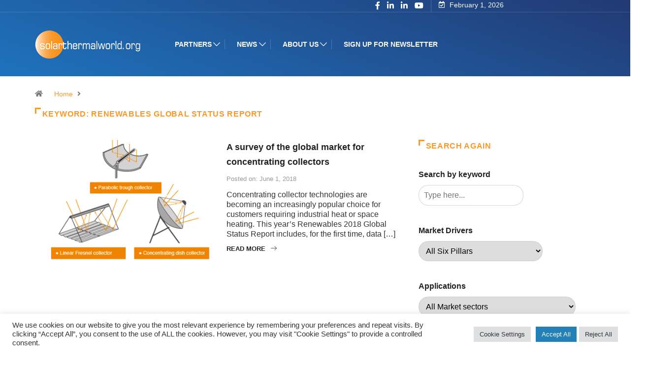

--- FILE ---
content_type: text/html; charset=UTF-8
request_url: https://solarthermalworld.org/keyword/renewables-global-status-report/
body_size: 24344
content:
<!DOCTYPE html>
<html lang="en-US" class="" data-skin="light">
<head>
    <meta charset="UTF-8">
	<meta name='robots' content='index, follow, max-image-preview:large, max-snippet:-1, max-video-preview:-1' />
	<meta name="viewport" content="width=device-width, initial-scale=1, maximum-scale=5">
			<meta name="description" content="Solarthermalworld - Global Solar Heating &amp; Cooling News" />

	<!-- This site is optimized with the Yoast SEO plugin v26.8 - https://yoast.com/product/yoast-seo-wordpress/ -->
	<title>Renewables Global Status Report Archives | Solarthermalworld</title>
	<link rel="canonical" href="https://solarthermalworld.org/keyword/renewables-global-status-report/" />
	<meta property="og:locale" content="en_US" />
	<meta property="og:type" content="article" />
	<meta property="og:title" content="Renewables Global Status Report Archives | Solarthermalworld" />
	<meta property="og:url" content="https://solarthermalworld.org/keyword/renewables-global-status-report/" />
	<meta property="og:site_name" content="Solarthermalworld" />
	<meta name="twitter:card" content="summary_large_image" />
	<meta name="twitter:site" content="@solarthermal" />
	<script type="application/ld+json" class="yoast-schema-graph">{"@context":"https://schema.org","@graph":[{"@type":"CollectionPage","@id":"https://solarthermalworld.org/keyword/renewables-global-status-report/","url":"https://solarthermalworld.org/keyword/renewables-global-status-report/","name":"Renewables Global Status Report Archives | Solarthermalworld","isPartOf":{"@id":"https://solarthermalworld.org/#website"},"primaryImageOfPage":{"@id":"https://solarthermalworld.org/keyword/renewables-global-status-report/#primaryimage"},"image":{"@id":"https://solarthermalworld.org/keyword/renewables-global-status-report/#primaryimage"},"thumbnailUrl":"https://solarthermalworld.org/wp-content/uploads/2018/06/concentrating_technologies.png","breadcrumb":{"@id":"https://solarthermalworld.org/keyword/renewables-global-status-report/#breadcrumb"},"inLanguage":"en-US"},{"@type":"ImageObject","inLanguage":"en-US","@id":"https://solarthermalworld.org/keyword/renewables-global-status-report/#primaryimage","url":"https://solarthermalworld.org/wp-content/uploads/2018/06/concentrating_technologies.png","contentUrl":"https://solarthermalworld.org/wp-content/uploads/2018/06/concentrating_technologies.png","width":404,"height":276,"caption":"Graphic: Solar Payback"},{"@type":"BreadcrumbList","@id":"https://solarthermalworld.org/keyword/renewables-global-status-report/#breadcrumb","itemListElement":[{"@type":"ListItem","position":1,"name":"Home","item":"https://solarthermalworld.org/"},{"@type":"ListItem","position":2,"name":"Renewables Global Status Report"}]},{"@type":"WebSite","@id":"https://solarthermalworld.org/#website","url":"https://solarthermalworld.org/","name":"Solarthermalworld","description":"Global Solar Heating &amp; Cooling News","publisher":{"@id":"https://solarthermalworld.org/#organization"},"potentialAction":[{"@type":"SearchAction","target":{"@type":"EntryPoint","urlTemplate":"https://solarthermalworld.org/?s={search_term_string}"},"query-input":{"@type":"PropertyValueSpecification","valueRequired":true,"valueName":"search_term_string"}}],"inLanguage":"en-US"},{"@type":"Organization","@id":"https://solarthermalworld.org/#organization","name":"Solarthermalworld","url":"https://solarthermalworld.org/","logo":{"@type":"ImageObject","inLanguage":"en-US","@id":"https://solarthermalworld.org/#/schema/logo/image/","url":"https://solarthermalworld.org/wp-content/uploads/2022/05/Screenshot-2022-05-11-at-16.02.39.png","contentUrl":"https://solarthermalworld.org/wp-content/uploads/2022/05/Screenshot-2022-05-11-at-16.02.39.png","width":229,"height":68,"caption":"Solarthermalworld"},"image":{"@id":"https://solarthermalworld.org/#/schema/logo/image/"},"sameAs":["https://www.facebook.com/SolarThermalWorld/","https://x.com/solarthermal","https://www.linkedin.com/groups/2423599","https://www.youtube.com/user/solarthermalworld"]}]}</script>
	<!-- / Yoast SEO plugin. -->


<link rel='dns-prefetch' href='//ajax.googleapis.com' />
<link rel="alternate" type="application/rss+xml" title="Solarthermalworld &raquo; Feed" href="https://solarthermalworld.org/feed/" />
<link rel="alternate" type="application/rss+xml" title="Solarthermalworld &raquo; Comments Feed" href="https://solarthermalworld.org/comments/feed/" />
<link rel="alternate" type="text/calendar" title="Solarthermalworld &raquo; iCal Feed" href="https://solarthermalworld.org/events/?ical=1" />
<script type="text/javascript" id="wpp-js" src="https://solarthermalworld.org/wp-content/plugins/wordpress-popular-posts/assets/js/wpp.min.js?ver=7.3.6" data-sampling="0" data-sampling-rate="100" data-api-url="https://solarthermalworld.org/wp-json/wordpress-popular-posts" data-post-id="0" data-token="80ad3b60d9" data-lang="0" data-debug="0"></script>
<link rel="alternate" type="application/rss+xml" title="Solarthermalworld &raquo; Renewables Global Status Report Keyword Feed" href="https://solarthermalworld.org/keyword/renewables-global-status-report/feed/" />
<style id='wp-img-auto-sizes-contain-inline-css' type='text/css'>
img:is([sizes=auto i],[sizes^="auto," i]){contain-intrinsic-size:3000px 1500px}
/*# sourceURL=wp-img-auto-sizes-contain-inline-css */
</style>
<link rel='stylesheet' id='pt-cv-public-style-css' href='https://solarthermalworld.org/wp-content/plugins/content-views-query-and-display-post-page/public/assets/css/cv.css?ver=4.2.1' type='text/css' media='all' />
<link rel='stylesheet' id='pt-cv-public-pro-style-css' href='https://solarthermalworld.org/wp-content/plugins/pt-content-views-pro/public/assets/css/cvpro.min.css?ver=5.8.0' type='text/css' media='all' />
<link rel='stylesheet' id='dashicons-css' href='https://solarthermalworld.org/wp-includes/css/dashicons.min.css?ver=6.9' type='text/css' media='all' />
<link rel='stylesheet' id='post-views-counter-frontend-css' href='https://solarthermalworld.org/wp-content/plugins/post-views-counter/css/frontend.css?ver=1.7.0' type='text/css' media='all' />
<style id='wp-emoji-styles-inline-css' type='text/css'>

	img.wp-smiley, img.emoji {
		display: inline !important;
		border: none !important;
		box-shadow: none !important;
		height: 1em !important;
		width: 1em !important;
		margin: 0 0.07em !important;
		vertical-align: -0.1em !important;
		background: none !important;
		padding: 0 !important;
	}
/*# sourceURL=wp-emoji-styles-inline-css */
</style>
<link rel='stylesheet' id='wp-block-library-css' href='https://solarthermalworld.org/wp-includes/css/dist/block-library/style.min.css?ver=6.9' type='text/css' media='all' />
<style id='wp-block-library-theme-inline-css' type='text/css'>
.wp-block-audio :where(figcaption){color:#555;font-size:13px;text-align:center}.is-dark-theme .wp-block-audio :where(figcaption){color:#ffffffa6}.wp-block-audio{margin:0 0 1em}.wp-block-code{border:1px solid #ccc;border-radius:4px;font-family:Menlo,Consolas,monaco,monospace;padding:.8em 1em}.wp-block-embed :where(figcaption){color:#555;font-size:13px;text-align:center}.is-dark-theme .wp-block-embed :where(figcaption){color:#ffffffa6}.wp-block-embed{margin:0 0 1em}.blocks-gallery-caption{color:#555;font-size:13px;text-align:center}.is-dark-theme .blocks-gallery-caption{color:#ffffffa6}:root :where(.wp-block-image figcaption){color:#555;font-size:13px;text-align:center}.is-dark-theme :root :where(.wp-block-image figcaption){color:#ffffffa6}.wp-block-image{margin:0 0 1em}.wp-block-pullquote{border-bottom:4px solid;border-top:4px solid;color:currentColor;margin-bottom:1.75em}.wp-block-pullquote :where(cite),.wp-block-pullquote :where(footer),.wp-block-pullquote__citation{color:currentColor;font-size:.8125em;font-style:normal;text-transform:uppercase}.wp-block-quote{border-left:.25em solid;margin:0 0 1.75em;padding-left:1em}.wp-block-quote cite,.wp-block-quote footer{color:currentColor;font-size:.8125em;font-style:normal;position:relative}.wp-block-quote:where(.has-text-align-right){border-left:none;border-right:.25em solid;padding-left:0;padding-right:1em}.wp-block-quote:where(.has-text-align-center){border:none;padding-left:0}.wp-block-quote.is-large,.wp-block-quote.is-style-large,.wp-block-quote:where(.is-style-plain){border:none}.wp-block-search .wp-block-search__label{font-weight:700}.wp-block-search__button{border:1px solid #ccc;padding:.375em .625em}:where(.wp-block-group.has-background){padding:1.25em 2.375em}.wp-block-separator.has-css-opacity{opacity:.4}.wp-block-separator{border:none;border-bottom:2px solid;margin-left:auto;margin-right:auto}.wp-block-separator.has-alpha-channel-opacity{opacity:1}.wp-block-separator:not(.is-style-wide):not(.is-style-dots){width:100px}.wp-block-separator.has-background:not(.is-style-dots){border-bottom:none;height:1px}.wp-block-separator.has-background:not(.is-style-wide):not(.is-style-dots){height:2px}.wp-block-table{margin:0 0 1em}.wp-block-table td,.wp-block-table th{word-break:normal}.wp-block-table :where(figcaption){color:#555;font-size:13px;text-align:center}.is-dark-theme .wp-block-table :where(figcaption){color:#ffffffa6}.wp-block-video :where(figcaption){color:#555;font-size:13px;text-align:center}.is-dark-theme .wp-block-video :where(figcaption){color:#ffffffa6}.wp-block-video{margin:0 0 1em}:root :where(.wp-block-template-part.has-background){margin-bottom:0;margin-top:0;padding:1.25em 2.375em}
/*# sourceURL=/wp-includes/css/dist/block-library/theme.min.css */
</style>
<style id='classic-theme-styles-inline-css' type='text/css'>
/*! This file is auto-generated */
.wp-block-button__link{color:#fff;background-color:#32373c;border-radius:9999px;box-shadow:none;text-decoration:none;padding:calc(.667em + 2px) calc(1.333em + 2px);font-size:1.125em}.wp-block-file__button{background:#32373c;color:#fff;text-decoration:none}
/*# sourceURL=/wp-includes/css/classic-themes.min.css */
</style>
<style id='global-styles-inline-css' type='text/css'>
:root{--wp--preset--aspect-ratio--square: 1;--wp--preset--aspect-ratio--4-3: 4/3;--wp--preset--aspect-ratio--3-4: 3/4;--wp--preset--aspect-ratio--3-2: 3/2;--wp--preset--aspect-ratio--2-3: 2/3;--wp--preset--aspect-ratio--16-9: 16/9;--wp--preset--aspect-ratio--9-16: 9/16;--wp--preset--color--black: #000000;--wp--preset--color--cyan-bluish-gray: #abb8c3;--wp--preset--color--white: #ffffff;--wp--preset--color--pale-pink: #f78da7;--wp--preset--color--vivid-red: #cf2e2e;--wp--preset--color--luminous-vivid-orange: #ff6900;--wp--preset--color--luminous-vivid-amber: #fcb900;--wp--preset--color--light-green-cyan: #7bdcb5;--wp--preset--color--vivid-green-cyan: #00d084;--wp--preset--color--pale-cyan-blue: #8ed1fc;--wp--preset--color--vivid-cyan-blue: #0693e3;--wp--preset--color--vivid-purple: #9b51e0;--wp--preset--gradient--vivid-cyan-blue-to-vivid-purple: linear-gradient(135deg,rgb(6,147,227) 0%,rgb(155,81,224) 100%);--wp--preset--gradient--light-green-cyan-to-vivid-green-cyan: linear-gradient(135deg,rgb(122,220,180) 0%,rgb(0,208,130) 100%);--wp--preset--gradient--luminous-vivid-amber-to-luminous-vivid-orange: linear-gradient(135deg,rgb(252,185,0) 0%,rgb(255,105,0) 100%);--wp--preset--gradient--luminous-vivid-orange-to-vivid-red: linear-gradient(135deg,rgb(255,105,0) 0%,rgb(207,46,46) 100%);--wp--preset--gradient--very-light-gray-to-cyan-bluish-gray: linear-gradient(135deg,rgb(238,238,238) 0%,rgb(169,184,195) 100%);--wp--preset--gradient--cool-to-warm-spectrum: linear-gradient(135deg,rgb(74,234,220) 0%,rgb(151,120,209) 20%,rgb(207,42,186) 40%,rgb(238,44,130) 60%,rgb(251,105,98) 80%,rgb(254,248,76) 100%);--wp--preset--gradient--blush-light-purple: linear-gradient(135deg,rgb(255,206,236) 0%,rgb(152,150,240) 100%);--wp--preset--gradient--blush-bordeaux: linear-gradient(135deg,rgb(254,205,165) 0%,rgb(254,45,45) 50%,rgb(107,0,62) 100%);--wp--preset--gradient--luminous-dusk: linear-gradient(135deg,rgb(255,203,112) 0%,rgb(199,81,192) 50%,rgb(65,88,208) 100%);--wp--preset--gradient--pale-ocean: linear-gradient(135deg,rgb(255,245,203) 0%,rgb(182,227,212) 50%,rgb(51,167,181) 100%);--wp--preset--gradient--electric-grass: linear-gradient(135deg,rgb(202,248,128) 0%,rgb(113,206,126) 100%);--wp--preset--gradient--midnight: linear-gradient(135deg,rgb(2,3,129) 0%,rgb(40,116,252) 100%);--wp--preset--font-size--small: 13px;--wp--preset--font-size--medium: 20px;--wp--preset--font-size--large: 36px;--wp--preset--font-size--x-large: 42px;--wp--preset--spacing--20: 0.44rem;--wp--preset--spacing--30: 0.67rem;--wp--preset--spacing--40: 1rem;--wp--preset--spacing--50: 1.5rem;--wp--preset--spacing--60: 2.25rem;--wp--preset--spacing--70: 3.38rem;--wp--preset--spacing--80: 5.06rem;--wp--preset--shadow--natural: 6px 6px 9px rgba(0, 0, 0, 0.2);--wp--preset--shadow--deep: 12px 12px 50px rgba(0, 0, 0, 0.4);--wp--preset--shadow--sharp: 6px 6px 0px rgba(0, 0, 0, 0.2);--wp--preset--shadow--outlined: 6px 6px 0px -3px rgb(255, 255, 255), 6px 6px rgb(0, 0, 0);--wp--preset--shadow--crisp: 6px 6px 0px rgb(0, 0, 0);}:where(.is-layout-flex){gap: 0.5em;}:where(.is-layout-grid){gap: 0.5em;}body .is-layout-flex{display: flex;}.is-layout-flex{flex-wrap: wrap;align-items: center;}.is-layout-flex > :is(*, div){margin: 0;}body .is-layout-grid{display: grid;}.is-layout-grid > :is(*, div){margin: 0;}:where(.wp-block-columns.is-layout-flex){gap: 2em;}:where(.wp-block-columns.is-layout-grid){gap: 2em;}:where(.wp-block-post-template.is-layout-flex){gap: 1.25em;}:where(.wp-block-post-template.is-layout-grid){gap: 1.25em;}.has-black-color{color: var(--wp--preset--color--black) !important;}.has-cyan-bluish-gray-color{color: var(--wp--preset--color--cyan-bluish-gray) !important;}.has-white-color{color: var(--wp--preset--color--white) !important;}.has-pale-pink-color{color: var(--wp--preset--color--pale-pink) !important;}.has-vivid-red-color{color: var(--wp--preset--color--vivid-red) !important;}.has-luminous-vivid-orange-color{color: var(--wp--preset--color--luminous-vivid-orange) !important;}.has-luminous-vivid-amber-color{color: var(--wp--preset--color--luminous-vivid-amber) !important;}.has-light-green-cyan-color{color: var(--wp--preset--color--light-green-cyan) !important;}.has-vivid-green-cyan-color{color: var(--wp--preset--color--vivid-green-cyan) !important;}.has-pale-cyan-blue-color{color: var(--wp--preset--color--pale-cyan-blue) !important;}.has-vivid-cyan-blue-color{color: var(--wp--preset--color--vivid-cyan-blue) !important;}.has-vivid-purple-color{color: var(--wp--preset--color--vivid-purple) !important;}.has-black-background-color{background-color: var(--wp--preset--color--black) !important;}.has-cyan-bluish-gray-background-color{background-color: var(--wp--preset--color--cyan-bluish-gray) !important;}.has-white-background-color{background-color: var(--wp--preset--color--white) !important;}.has-pale-pink-background-color{background-color: var(--wp--preset--color--pale-pink) !important;}.has-vivid-red-background-color{background-color: var(--wp--preset--color--vivid-red) !important;}.has-luminous-vivid-orange-background-color{background-color: var(--wp--preset--color--luminous-vivid-orange) !important;}.has-luminous-vivid-amber-background-color{background-color: var(--wp--preset--color--luminous-vivid-amber) !important;}.has-light-green-cyan-background-color{background-color: var(--wp--preset--color--light-green-cyan) !important;}.has-vivid-green-cyan-background-color{background-color: var(--wp--preset--color--vivid-green-cyan) !important;}.has-pale-cyan-blue-background-color{background-color: var(--wp--preset--color--pale-cyan-blue) !important;}.has-vivid-cyan-blue-background-color{background-color: var(--wp--preset--color--vivid-cyan-blue) !important;}.has-vivid-purple-background-color{background-color: var(--wp--preset--color--vivid-purple) !important;}.has-black-border-color{border-color: var(--wp--preset--color--black) !important;}.has-cyan-bluish-gray-border-color{border-color: var(--wp--preset--color--cyan-bluish-gray) !important;}.has-white-border-color{border-color: var(--wp--preset--color--white) !important;}.has-pale-pink-border-color{border-color: var(--wp--preset--color--pale-pink) !important;}.has-vivid-red-border-color{border-color: var(--wp--preset--color--vivid-red) !important;}.has-luminous-vivid-orange-border-color{border-color: var(--wp--preset--color--luminous-vivid-orange) !important;}.has-luminous-vivid-amber-border-color{border-color: var(--wp--preset--color--luminous-vivid-amber) !important;}.has-light-green-cyan-border-color{border-color: var(--wp--preset--color--light-green-cyan) !important;}.has-vivid-green-cyan-border-color{border-color: var(--wp--preset--color--vivid-green-cyan) !important;}.has-pale-cyan-blue-border-color{border-color: var(--wp--preset--color--pale-cyan-blue) !important;}.has-vivid-cyan-blue-border-color{border-color: var(--wp--preset--color--vivid-cyan-blue) !important;}.has-vivid-purple-border-color{border-color: var(--wp--preset--color--vivid-purple) !important;}.has-vivid-cyan-blue-to-vivid-purple-gradient-background{background: var(--wp--preset--gradient--vivid-cyan-blue-to-vivid-purple) !important;}.has-light-green-cyan-to-vivid-green-cyan-gradient-background{background: var(--wp--preset--gradient--light-green-cyan-to-vivid-green-cyan) !important;}.has-luminous-vivid-amber-to-luminous-vivid-orange-gradient-background{background: var(--wp--preset--gradient--luminous-vivid-amber-to-luminous-vivid-orange) !important;}.has-luminous-vivid-orange-to-vivid-red-gradient-background{background: var(--wp--preset--gradient--luminous-vivid-orange-to-vivid-red) !important;}.has-very-light-gray-to-cyan-bluish-gray-gradient-background{background: var(--wp--preset--gradient--very-light-gray-to-cyan-bluish-gray) !important;}.has-cool-to-warm-spectrum-gradient-background{background: var(--wp--preset--gradient--cool-to-warm-spectrum) !important;}.has-blush-light-purple-gradient-background{background: var(--wp--preset--gradient--blush-light-purple) !important;}.has-blush-bordeaux-gradient-background{background: var(--wp--preset--gradient--blush-bordeaux) !important;}.has-luminous-dusk-gradient-background{background: var(--wp--preset--gradient--luminous-dusk) !important;}.has-pale-ocean-gradient-background{background: var(--wp--preset--gradient--pale-ocean) !important;}.has-electric-grass-gradient-background{background: var(--wp--preset--gradient--electric-grass) !important;}.has-midnight-gradient-background{background: var(--wp--preset--gradient--midnight) !important;}.has-small-font-size{font-size: var(--wp--preset--font-size--small) !important;}.has-medium-font-size{font-size: var(--wp--preset--font-size--medium) !important;}.has-large-font-size{font-size: var(--wp--preset--font-size--large) !important;}.has-x-large-font-size{font-size: var(--wp--preset--font-size--x-large) !important;}
:where(.wp-block-post-template.is-layout-flex){gap: 1.25em;}:where(.wp-block-post-template.is-layout-grid){gap: 1.25em;}
:where(.wp-block-term-template.is-layout-flex){gap: 1.25em;}:where(.wp-block-term-template.is-layout-grid){gap: 1.25em;}
:where(.wp-block-columns.is-layout-flex){gap: 2em;}:where(.wp-block-columns.is-layout-grid){gap: 2em;}
:root :where(.wp-block-pullquote){font-size: 1.5em;line-height: 1.6;}
/*# sourceURL=global-styles-inline-css */
</style>
<link rel='stylesheet' id='cookie-law-info-css' href='https://solarthermalworld.org/wp-content/plugins/cookie-law-info/legacy/public/css/cookie-law-info-public.css?ver=3.3.9.1' type='text/css' media='all' />
<link rel='stylesheet' id='cookie-law-info-gdpr-css' href='https://solarthermalworld.org/wp-content/plugins/cookie-law-info/legacy/public/css/cookie-law-info-gdpr.css?ver=3.3.9.1' type='text/css' media='all' />
<link rel='stylesheet' id='cool-tag-cloud-css' href='https://solarthermalworld.org/wp-content/plugins/cool-tag-cloud/inc/cool-tag-cloud.css?ver=2.25' type='text/css' media='all' />
<link rel='stylesheet' id='related-posts-by-taxonomy-css' href='https://solarthermalworld.org/wp-content/plugins/related-posts-by-taxonomy/includes/assets/css/styles.css?ver=6.9' type='text/css' media='all' />
<link rel='stylesheet' id='tribe-events-v2-single-skeleton-css' href='https://solarthermalworld.org/wp-content/plugins/the-events-calendar/build/css/tribe-events-single-skeleton.css?ver=6.15.13.1' type='text/css' media='all' />
<link rel='stylesheet' id='tribe-events-v2-single-skeleton-full-css' href='https://solarthermalworld.org/wp-content/plugins/the-events-calendar/build/css/tribe-events-single-full.css?ver=6.15.13.1' type='text/css' media='all' />
<link rel='stylesheet' id='tec-events-elementor-widgets-base-styles-css' href='https://solarthermalworld.org/wp-content/plugins/the-events-calendar/build/css/integrations/plugins/elementor/widgets/widget-base.css?ver=6.15.13.1' type='text/css' media='all' />
<link rel='stylesheet' id='mc4wp-form-basic-css' href='https://solarthermalworld.org/wp-content/plugins/mailchimp-for-wp/assets/css/form-basic.css?ver=4.10.9' type='text/css' media='all' />
<link rel='stylesheet' id='search-filter-plugin-styles-css' href='https://solarthermalworld.org/wp-content/plugins/search-filter-pro/public/assets/css/search-filter.min.css?ver=2.5.11' type='text/css' media='all' />
<link rel='stylesheet' id='wordpress-popular-posts-css-css' href='https://solarthermalworld.org/wp-content/plugins/wordpress-popular-posts/assets/css/wpp.css?ver=7.3.6' type='text/css' media='all' />
<link rel='stylesheet' id='bootstrap-css' href='https://solarthermalworld.org/wp-content/themes/digiqole2025/assets/css/bootstrap.min.css?ver=2.2.5' type='text/css' media='all' />
<link rel='stylesheet' id='icon-font-css' href='https://solarthermalworld.org/wp-content/themes/digiqole2025/assets/css/icon-font.css?ver=2.2.5' type='text/css' media='all' />
<link rel='preload' as='style' id='digiqole-all-style-css' href='https://solarthermalworld.org/wp-content/themes/digiqole2025/assets/css/all.css?ver=2.2.5' type='text/css' media='all' />
<link rel='stylesheet' id='digiqole-master-css' href='https://solarthermalworld.org/wp-content/themes/digiqole2025/assets/css/master.css?ver=2.2.5' type='text/css' media='all' />
<style id='digiqole-master-inline-css' type='text/css'>

        html.fonts-loaded body{ font-family: Arial }
        .body-box-layout{ 
            background-image:url();;
            background-repeat: no-repeat;
            background-position: center;
            background-size: cover;
            background-attachment: fixed;
         }
        body,
        .post-navigation .post-previous a p, .post-navigation .post-next a p,
        .dark-mode .blog-single .post-meta li,
        .dark-mode .wp-block-quote p,
        .dark-mode .wp-block-quote::before,
        .dark-mode .wp-block-quote cite,
        .dark-mode .view-review-list .xs-review-date,
        .dark-mode .view-review-list .xs-reviewer-author,
        .dark-mode .breadcrumb li,
        .dark-mode .post-meta span,
        .dark-mode .post-meta span a,
        .dark-mode .tranding-bg-white .tranding-bar .trending-slide-bg.trending-slide .post-title a,
        .dark-mode .blog-single .post-meta li.post-author a{
           color:  #333333;
        }

        h1, h2, h3, h4, h5, h6,
        .post-title,
        .post-navigation span,
        .post-title a,
        .dark-mode .error-page .error-code,
        .dark-mode.archive .entry-blog-summery .readmore-btn,
        .dark-mode .entry-blog-summery.ts-post .readmore-btn,
        .dark-mode .apsc-icons-wrapper.apsc-theme-2 .apsc-each-profile a,
        .dark-mode .ts-author-content .comment a{
            color:  #222222;
        }


        .dark-mode .apsc-icons-wrapper.apsc-theme-2 .apsc-each-profile a{
            color: #222222 !important;
        }
        .dark-mode .blog-single .post .post-body{
            background: transparent;
        }

        html.fonts-loaded h1,
        html.fonts-loaded h2{
            font-family: Arial;
        }
        html.fonts-loaded h3{ 
            font-family: Arial;
        }

        html.fonts-loaded h4{ 
            font-family: Arial;
        }

        a,
        .entry-header .entry-title a:hover,
        .sidebar ul li a:hover,
        .breadcrumb a:hover {
            color: #f99929;
            transition: all ease 500ms;
        }
      
        .btn-primary:hover,
        .switch__background,
        .switch__mouth,
        .switch__eye-left,
        .switch__eye-right{
         background: #223973;
         border-color: #223973;;
        }

        .tag-lists a:hover,
        .tagcloud a:hover,
        .owl-carousel .owl-dots .owl-dot.active span,
        .blog-single .tag-lists a:hover {
            border-color: #f99929;
        }

        blockquote.wp-block-quote, .wp-block-quote, .wp-block-quote:not(.is-large):not(.is-style-large), .wp-block-pullquote blockquote,
         blockquote.wp-block-pullquote, .wp-block-quote.is-large, .wp-block-quote.is-style-large{
            border-left-color: #f99929;
        }
        
        .post .post-footer .readmore,
        .post .post-media .video-link-btn a,
        .post-list-item .recen-tab-menu.nav-tabs li a:before, 
        .post-list-item .recen-tab-menu.nav-tabs li a:after,
        .blog-single .xs-review-box .xs-review .xs-btn:hover,
        .blog-single .tag-lists span,
        .tag-lists a:hover, .tagcloud a:hover,
        .heading-style3 .block-title .title-angle-shap:before, 
        .heading-style3 .block-title .title-angle-shap:after,
         .heading-style3 .widget-title .title-angle-shap:before, 
         .heading-style3 .widget-title .title-angle-shap:after, 
         .sidebar .widget .block-title .title-angle-shap:before,
          .sidebar .widget .block-title .title-angle-shap:after, 
          .sidebar .widget .widget-title .title-angle-shap:before, 
        .sidebar .widget .widget-title .title-angle-shap:after,
        .pagination li.active a, .pagination li:hover a,
        .owl-carousel .owl-dots .owl-dot.active span,
        .main-pagination .swiper-pagination-bullet-active,
        .swiper-pagination .swiper-pagination-bullet-active,
        .header .navbar-light .ekit-wid-con .digiqole-elementskit-menu
         .elementskit-navbar-nav > li.active > a:before,
         .trending-light .tranding-bar .trending-slide .trending-title,
        .post-list-item .post-thumb .tab-post-count, .post-list-item .post-thumb .post-index,
        .woocommerce ul.products li.product .button,.woocommerce ul.products li.product .added_to_cart,
        .woocommerce nav.woocommerce-pagination ul li a:focus, .woocommerce nav.woocommerce-pagination ul li a:hover, .woocommerce nav.woocommerce-pagination ul li span.current,
        .woocommerce #respond input#submit.alt, .woocommerce a.button.alt, .woocommerce button.button.alt, .woocommerce input.button.alt,.sponsor-web-link a:hover i, .woocommerce .widget_price_filter .ui-slider .ui-slider-range,
        .woocommerce span.onsale,
        .not-found .input-group-btn,
        .btn,
        .BackTo,
        .sidebar .widget.widget_search .input-group-btn,
        .woocommerce ul.products li.product .added_to_cart:hover, .woocommerce #respond input#submit.alt:hover, .woocommerce a.button.alt:hover, .woocommerce button.button.alt:hover, 
        .footer-social li a,
        .digiqole-video-post .video-item .post-video .ts-play-btn,
        .blog-single .post-meta .social-share i.fa-share,
        .social-share i.ts-icon-share,
        .woocommerce input.button.alt:hover,
        .woocommerce .widget_price_filter .ui-slider .ui-slider-handle,
        #preloader,
        .main-slider .swiper-button-next:hover,
        .main-slider .swiper-button-prev:hover,
        .main-slider .owl-dots .owl-dot.swiper-pagination-bullet-active,
        .main-slider .owl-dots .swiper-pagination-bullet.swiper-pagination-bullet-active,
        .main-slider .swiper-pagination .owl-dot.swiper-pagination-bullet-active,
        .main-slider .swiper-pagination .swiper-pagination-bullet.swiper-pagination-bullet-active,
        .main-slider .main-pagination .owl-dot.swiper-pagination-bullet-active,
        .main-slider .main-pagination .swiper-pagination-bullet.swiper-pagination-bullet-active,
        .weekend-top .owl-dots .owl-dot.swiper-pagination-bullet-active,
        .weekend-top .owl-dots .swiper-pagination-bullet.swiper-pagination-bullet-active,
        .weekend-top .swiper-pagination .owl-dot.swiper-pagination-bullet-active,
        .weekend-top .swiper-pagination .swiper-pagination-bullet.swiper-pagination-bullet-active,
        .featured-tab-item .nav-tabs .nav-link.active:before,
        .post-slider .swiper-pagination .swiper-pagination-bullet.swiper-pagination-bullet-active,
        .blog-single .post-meta .social-share .ts-icon-share {
            background: #f99929;
        }
        .owl-carousel.owl-loaded .owl-nav .owl-next.disabled, 
        .owl-carousel.owl-loaded .owl-nav .owl-prev.disabled,
        .ts-about-image-wrapper.owl-carousel.owl-theme .owl-nav [class*=owl-]:hover{
            background: #f99929 !important;
        }

        .ts-footer .recent-posts-widget .post-content .post-title a:hover,
        .post-list-item .recen-tab-menu.nav-tabs li a.active,
        .ts-footer .footer-left-widget .footer-social li a:hover,
         .ts-footer .footer-widget .footer-social li a:hover,
         .heading-style3 .block-title, .heading-style3 .widget-title,
         .topbar.topbar-gray .tranding-bg-white .tranding-bar .trending-slide-bg .trending-title i,
         .sidebar .widget .block-title, .sidebar .widget .widget-title,
         .header .navbar-light .ekit-wid-con .digiqole-elementskit-menu .elementskit-navbar-nav .dropdown-item.active,
         .header .navbar-light .ekit-wid-con .digiqole-elementskit-menu .elementskit-navbar-nav li a:hover,
         .social-links li a:hover,
         .post-title a:hover,
         .video-tab-list .post-tab-list li a.active h4.post-title, .video-tab-list .post-tab-list li a:hover h4.post-title,
         .featured-tab-item .nav-tabs .nav-link.active .tab-head > span.tab-text-title,
         .woocommerce ul.products li.product .price, 
         .woocommerce ul.products li.product .woocommerce-loop-product__title:hover,
         .load-more-btn .digiqole-post-grid-loadmore:hover,
         .blog-single .post-meta li.meta-post-view,
         .ts-overlay-style .post-meta-info li.active i,
         .blog-single .post-meta li a:hover {
            color: #f99929;
        }
        
        .post-layout-style5 .post-meta li.meta-post-view .ts-icon {
            color: #f99929!important;
        }
      
        
            .header .navbar-light .ekit-wid-con .digiqole-elementskit-menu{
               height: 75px;
            }
            @media(min-width: 1024px){
                .header-gradient-area .navbar-light .ekit-wid-con .digiqole-elementskit-menu .elementskit-navbar-nav > li > a,
                .header.header-gradient .navbar-light .ekit-wid-con .digiqole-elementskit-menu .elementskit-navbar-nav > li > a, 
                .header .navbar-light .ekit-wid-con .digiqole-elementskit-menu .elementskit-navbar-nav > li > a,
                 .header .navbar-light .nav-search-area a, .header-gradient .navbar-light .social-links li a, 
                 .header .navbar-light .navbar-nav > li > a, 
               .header-gradient .navbar-light .nav-search-area .header-search-icon a{
                   line-height: 75px;
               }
            }
        
                .header-gradient,
                .header-dark .navbar-light,
                .header-gradient .navbar-sticky.sticky,
                .header-bg-dark .navbar-sticky.sticky,
                .header-bg-dark,
                .header-middle-gradent{
                    background-image: linear-gradient(20deg, #1e73be 0%, #223973 100%);
                }
            
     
            html.fonts-loaded .header .navbar-light .navbar-nav li ul.dropdown-menu li a,
            html.fonts-loaded .header .navbar-light .ekit-wid-con .digiqole-elementskit-menu .elementskit-navbar-nav li ul li a,
            html.fonts-loaded .header .navbar-light .ekit-wid-con .digiqole-elementskit-menu .elementskit-navbar-nav li .elementskit-dropdown li a{
                   color: ;
                   font-size: 12px;
                }
            
            html.fonts-loaded .header-gradient-area .navbar-light .ekit-wid-con .digiqole-elementskit-menu .elementskit-navbar-nav > li > a,
            html.fonts-loaded .header.header-gradient .navbar-light .ekit-wid-con .digiqole-elementskit-menu .elementskit-navbar-nav > li > a,
            html.fonts-loaded .header .navbar-light .ekit-wid-con .digiqole-elementskit-menu .elementskit-navbar-nav > li > a,
            html.fonts-loaded .header .navbar-light .nav-search-area a,
            html.fonts-loaded .header-gradient .navbar-light .social-links li a,
            html.fonts-loaded .header .navbar-light .navbar-nav > li > a,
            html.fonts-loaded .header-gradient .navbar-light .nav-search-area .header-search-icon a{
                font-family: Arial;
                font-size: 14px; 
                font-weight: 700px; 
                }
            
        .newsletter-area{
                background-image: linear-gradient(20deg, #223973 0%, #223973 100%);
            }
        .ts-footer{
            padding-top:30px;
            padding-bottom:30px;
         }
      body,
      .dark-mode .ts-author-media,
      .dark-mode .ts-author-content::before,
      .dark-mode .ts-author-content::after,
      .dark-mode .post-layout-style4 .post-single .entry-header{
         background-color: #ffffff;
      }
     
      .ts-footer{
          background-color: #223973;
          background-repeat:no-repeat;
          background-size: cover;
          
          
      }
      .newsletter-form span,
      .ts-footer .widget-title span{
        background-color: #223973;
      }

      .ts-footer-classic .widget-title,
      .ts-footer-classic h3,
      .ts-footer-classic h4,
      .ts-footer .widget-title,
      .ts-footer-classic .contact h3{
          color: #fff;
      }
      .ts-footer p,
      .ts-footer .list-arrow li a,
      .ts-footer .menu li a,
      .ts-footer .service-time li,
      .ts-footer .list-arrow li::before, 
      .ts-footer .footer-info li,
      .ts-footer .footer-left-widget .footer-social li a, .ts-footer .footer-widget .footer-social li a,
      .ts-footer .footer-left-widget p, .ts-footer .footer-widget p,
      .ts-footer .recent-posts-widget .post-content .post-title a,
      .ts-footer .menu li::before{
        color: #fff;
      }

     
     
      .copy-right{
         background-color: #101010;
      }
      .copy-right .copyright-text p{
         color: #fff;
      }
      
         
         @media (min-width: 992px){
            .container,
            .body-box-layout .body-inner-content,
            .body-box-layout .body-inner-content .navbar-sticky.sticky,
            .body-box-layout .body-inner-content .header-bg-dark .container,
            .elementor-section.elementor-section-boxed>.elementor-container {
               max-width: 960px;
            }   
         } 
         @media (min-width: 1200px) {
            .container,
            .body-box-layout .body-inner-content,
            .body-box-layout .body-inner-content .navbar-sticky.sticky,
            .body-box-layout .body-inner-content .header-bg-dark .container,
            .elementor-section.elementor-section-boxed>.elementor-container {
               max-width: 1169px;
            }
         }
        
         
/*# sourceURL=digiqole-master-inline-css */
</style>
<link rel='stylesheet' id='ekit-widget-styles-css' href='https://solarthermalworld.org/wp-content/plugins/elementskit-lite/widgets/init/assets/css/widget-styles.css?ver=3.7.8' type='text/css' media='all' />
<link rel='stylesheet' id='ekit-responsive-css' href='https://solarthermalworld.org/wp-content/plugins/elementskit-lite/widgets/init/assets/css/responsive.css?ver=3.7.8' type='text/css' media='all' />
<script type="text/javascript" src="https://solarthermalworld.org/wp-includes/js/jquery/jquery.min.js?ver=3.7.1" id="jquery-core-js"></script>
<script type="text/javascript" src="https://solarthermalworld.org/wp-includes/js/jquery/jquery-migrate.min.js?ver=3.4.1" id="jquery-migrate-js"></script>
<script type="text/javascript" id="cookie-law-info-js-extra">
/* <![CDATA[ */
var Cli_Data = {"nn_cookie_ids":[],"cookielist":[],"non_necessary_cookies":[],"ccpaEnabled":"","ccpaRegionBased":"","ccpaBarEnabled":"","strictlyEnabled":["necessary","obligatoire"],"ccpaType":"gdpr","js_blocking":"1","custom_integration":"","triggerDomRefresh":"","secure_cookies":""};
var cli_cookiebar_settings = {"animate_speed_hide":"500","animate_speed_show":"500","background":"#FFF","border":"#b1a6a6c2","border_on":"","button_1_button_colour":"#61a229","button_1_button_hover":"#4e8221","button_1_link_colour":"#fff","button_1_as_button":"1","button_1_new_win":"","button_2_button_colour":"#333","button_2_button_hover":"#292929","button_2_link_colour":"#444","button_2_as_button":"","button_2_hidebar":"","button_3_button_colour":"#dedfe0","button_3_button_hover":"#b2b2b3","button_3_link_colour":"#333333","button_3_as_button":"1","button_3_new_win":"","button_4_button_colour":"#dedfe0","button_4_button_hover":"#b2b2b3","button_4_link_colour":"#333333","button_4_as_button":"1","button_7_button_colour":"#2381b7","button_7_button_hover":"#1c6792","button_7_link_colour":"#fff","button_7_as_button":"1","button_7_new_win":"","font_family":"Helvetica, sans-serif","header_fix":"","notify_animate_hide":"1","notify_animate_show":"","notify_div_id":"#cookie-law-info-bar","notify_position_horizontal":"right","notify_position_vertical":"bottom","scroll_close":"","scroll_close_reload":"","accept_close_reload":"","reject_close_reload":"","showagain_tab":"","showagain_background":"#fff","showagain_border":"#000","showagain_div_id":"#cookie-law-info-again","showagain_x_position":"100px","text":"#333333","show_once_yn":"","show_once":"10000","logging_on":"","as_popup":"","popup_overlay":"1","bar_heading_text":"","cookie_bar_as":"banner","popup_showagain_position":"bottom-right","widget_position":"left"};
var log_object = {"ajax_url":"https://solarthermalworld.org/wp-admin/admin-ajax.php"};
//# sourceURL=cookie-law-info-js-extra
/* ]]> */
</script>
<script type="text/javascript" src="https://solarthermalworld.org/wp-content/plugins/cookie-law-info/legacy/public/js/cookie-law-info-public.js?ver=3.3.9.1" id="cookie-law-info-js"></script>
<script type="text/javascript" id="search-filter-plugin-build-js-extra">
/* <![CDATA[ */
var SF_LDATA = {"ajax_url":"https://solarthermalworld.org/wp-admin/admin-ajax.php","home_url":"https://solarthermalworld.org/","extensions":[]};
//# sourceURL=search-filter-plugin-build-js-extra
/* ]]> */
</script>
<script type="text/javascript" src="https://solarthermalworld.org/wp-content/plugins/search-filter-pro/public/assets/js/search-filter-build.min.js?ver=2.5.11" id="search-filter-plugin-build-js"></script>
<script type="text/javascript" src="https://solarthermalworld.org/wp-content/plugins/search-filter-pro/public/assets/js/chosen.jquery.min.js?ver=2.5.11" id="search-filter-plugin-chosen-js"></script>
<script type="text/javascript" id="csf-google-web-fonts-js-extra">
/* <![CDATA[ */
var WebFontConfig = {"google":{"families":["Arial:400,700"]}};
//# sourceURL=csf-google-web-fonts-js-extra
/* ]]> */
</script>
<script type="text/javascript" src="//ajax.googleapis.com/ajax/libs/webfont/1.6.26/webfont.js" id="csf-google-web-fonts-js"></script>
<link rel="https://api.w.org/" href="https://solarthermalworld.org/wp-json/" /><link rel="alternate" title="JSON" type="application/json" href="https://solarthermalworld.org/wp-json/wp/v2/keyword/25745" /><link rel="EditURI" type="application/rsd+xml" title="RSD" href="https://solarthermalworld.org/xmlrpc.php?rsd" />
<meta name="generator" content="WordPress 6.9" />
<meta name="tec-api-version" content="v1"><meta name="tec-api-origin" content="https://solarthermalworld.org"><link rel="alternate" href="https://solarthermalworld.org/wp-json/tribe/events/v1/" />            <style id="wpp-loading-animation-styles">@-webkit-keyframes bgslide{from{background-position-x:0}to{background-position-x:-200%}}@keyframes bgslide{from{background-position-x:0}to{background-position-x:-200%}}.wpp-widget-block-placeholder,.wpp-shortcode-placeholder{margin:0 auto;width:60px;height:3px;background:#dd3737;background:linear-gradient(90deg,#dd3737 0%,#571313 10%,#dd3737 100%);background-size:200% auto;border-radius:3px;-webkit-animation:bgslide 1s infinite linear;animation:bgslide 1s infinite linear}</style>
            		<script>
			document.documentElement.className = document.documentElement.className.replace( 'no-js', 'js' );
		</script>
				<style>
			.no-js img.lazyload { display: none; }
			figure.wp-block-image img.lazyloading { min-width: 150px; }
							.lazyload, .lazyloading { opacity: 0; }
				.lazyloaded {
					opacity: 1;
					transition: opacity 400ms;
					transition-delay: 0ms;
				}
					</style>
		<meta name="generator" content="Elementor 3.34.1; features: additional_custom_breakpoints; settings: css_print_method-external, google_font-enabled, font_display-auto">
			<style>
				.e-con.e-parent:nth-of-type(n+4):not(.e-lazyloaded):not(.e-no-lazyload),
				.e-con.e-parent:nth-of-type(n+4):not(.e-lazyloaded):not(.e-no-lazyload) * {
					background-image: none !important;
				}
				@media screen and (max-height: 1024px) {
					.e-con.e-parent:nth-of-type(n+3):not(.e-lazyloaded):not(.e-no-lazyload),
					.e-con.e-parent:nth-of-type(n+3):not(.e-lazyloaded):not(.e-no-lazyload) * {
						background-image: none !important;
					}
				}
				@media screen and (max-height: 640px) {
					.e-con.e-parent:nth-of-type(n+2):not(.e-lazyloaded):not(.e-no-lazyload),
					.e-con.e-parent:nth-of-type(n+2):not(.e-lazyloaded):not(.e-no-lazyload) * {
						background-image: none !important;
					}
				}
			</style>
			<style type="text/css">body{font-family:"Arial";color:;font-weight:400;font-style:;font-size:16px;line-height:20px;letter-spacing:px;}h1{font-family:"Arial";color:;font-weight:700;font-style:;line-height:px;letter-spacing:px;}h3{font-family:"Arial";color:;font-weight:700;font-style:;line-height:px;letter-spacing:px;}h4{font-family:"Arial";color:;font-weight:700;font-style:;line-height:px;letter-spacing:px;}</style><link rel="icon" href="https://solarthermalworld.org/wp-content/uploads/2021/11/favicon.ico" sizes="32x32" />
<link rel="icon" href="https://solarthermalworld.org/wp-content/uploads/2021/11/favicon.ico" sizes="192x192" />
<link rel="apple-touch-icon" href="https://solarthermalworld.org/wp-content/uploads/2021/11/favicon.ico" />
<meta name="msapplication-TileImage" content="https://solarthermalworld.org/wp-content/uploads/2021/11/favicon.ico" />
		<style type="text/css" id="wp-custom-css">
			#newsletterspage .size-medium {
	max-height:150px!important;
}


/*.single-news .post-image {
	display:none;
}*/
h2 {
	font-size:18px!important;
}
.post-title.lg {
    margin-top: 20px;
}

input,select {
	padding:10px 10px;
	border-radius:20px;
	border:1px solid #cccc;
	margin-bottom:25px;
}
input[type="submit"] {
	background-color:#f99929!important;
	color:#fff;
	border: #f99929;
	padding:10px 25px;
}

.entry-content > *, .entry .entry-summary > * {
    margin: 5px 0;
}

.searchandfilter ul {
    padding-left:0px;
}
.entry-content {
	font-size:16px!important;
}
span {
	font-size:16px!important;
}

.archive .widget_cool_tag_cloud {
	display:none;
}

.search-archive .widget_cool_tag_cloud {
	display:none!important;
}

.searchandfilter > ul > li {
	display: inline-block;
	vertical-align: middle;
	padding: 0 10px;
}

.sidebar .searchandfilter > ul > li {
	display: inline-block;
	vertical-align: top;
	padding: 0px;
}

.sf_date_field {
	display:flex!important;
}

.sf_date_field li {
	margin-right:20px!important;
}

.sidebar ul li {
    border-bottom: none!important;
    padding-bottom: 0px!important;
    margin-bottom: 10px;
}

/*.blog-single .post-image {display:none;}*/

.entry-content > *, .entry .entry-summary > * {
    margin: 15px 0;
}
.page-id-30379 .widget_cool_tag_cloud {
	display:none!important;
}
.post-single {
    display: flex;
    flex-direction: column;
}

.post-media {
    order: 1;
}

.entry-header {
    order: 2;
}

.post-body {
    order: 3;
}

		</style>
		</head>
<body class="archive tax-keyword term-renewables-global-status-report term-25745 wp-theme-digiqole2025 tribe-no-js sidebar-active elementor-default elementor-kit-4287" >




<div class="body-inner-content">

	<div class="header-gradient-area header-gradient">
	        <div class="topbar b-bottom topbar-gradient">
            <div class="container">
                <div class="row">
                    <div class="col-md-7">
						                    </div>
                    <div class="col-md-5 xs-center align-self-center">
                        <div class="header-top-info pull-right">

							                                <ul class="social-links">
									                                            <li class="fa facebook">
                                                <a target="_blank"
                                                   title="Facebook"
                                                   href="https://www.facebook.com/SolarThermalWorld/">
                                                    <span class="social-icon">  <i
                                                                class="ts-icon ts-icon-facebook"></i> </span>
                                                </a>
                                            </li>
										                                            <li class="fa linkedin">
                                                <a target="_blank"
                                                   title="LinkedIn Group"
                                                   href="https://www.linkedin.com/groups/2423599">
                                                    <span class="social-icon">  <i
                                                                class="ts-icon ts-icon-linkedin"></i> </span>
                                                </a>
                                            </li>
										                                            <li class="fa linkedin">
                                                <a target="_blank"
                                                   title="LinkedIn Company Page"
                                                   href="https://www.linkedin.com/company/solarthermalworld/">
                                                    <span class="social-icon">  <i
                                                                class="ts-icon ts-icon-linkedin"></i> </span>
                                                </a>
                                            </li>
										                                            <li class="ts-icon youtube">
                                                <a target="_blank"
                                                   title="YouTube"
                                                   href="https://www.youtube.com/user/solarthermalworld">
                                                    <span class="social-icon">  <i
                                                                class="ts-icon ts-icon-youtube"></i> </span>
                                                </a>
                                            </li>
																			                                </ul>
							                            <!-- end social links -->
                            <ul class="top-info">
                                <li><i class="ts-icon ts-icon-calendar-check" aria-hidden="true"></i>
									February 1, 2026                                </li>
                            </ul>
                        </div>
                    </div>

                    <!-- end col -->
                </div>
                <!-- end row -->
            </div>
            <!-- end container -->
        </div>
	
    <header id="header" class="header">
        <div class=" header-wrapper navbar-sticky ">
            <div class="container">
                <nav class="navbar navbar-expand-lg navbar-light">
										                    <a class="logo" href="https://solarthermalworld.org/">

						                            <img width="220" height="33" 
                                 
                                 alt="Solarthermalworld" data-src="//solarthermalworld.org/wp-content/uploads/2022/02/solarthermalworld-logo.png" class="img-fluid lazyload" src="[data-uri]"><noscript><img width="220" height="33" class="img-fluid"
                                 src="//solarthermalworld.org/wp-content/uploads/2022/02/solarthermalworld-logo.png"
                                 alt="Solarthermalworld"></noscript>
						
                    </a>
					                    <button class="navbar-toggler" type="button" data-toggle="collapse"
                            data-target="#primary-nav" aria-controls="primary-nav" aria-expanded="false"
                            aria-label="Toggle navigation">
                        <span class="navbar-toggler-icon"><i class="ts-icon ts-icon-menu"></i></span>
                    </button>

					<div id="primary-nav" class="collapse navbar-collapse"><ul id="main-menu" class="navbar-nav"><li id="menu-item-24984" class="menu-item menu-item-type-custom menu-item-object-custom menu-item-has-children menu-item-24984 nav-item dropdown"><a href="#" class="nav-link dropdown-toggle" data-toggle="dropdown">Partners</a>
<ul class="dropdown-menu">
	<li id="menu-item-27925" class="menu-item menu-item-type-post_type menu-item-object-page menu-item-27925 nav-item"><a href="https://solarthermalworld.org/european-copper-institute/" class=" dropdown-item">International Copper Association Europe</a>	<li id="menu-item-27927" class="menu-item menu-item-type-post_type menu-item-object-page menu-item-27927 nav-item"><a href="https://solarthermalworld.org/iea-shc/" class=" dropdown-item">IEA SHC</a>	<li id="menu-item-30763" class="menu-item menu-item-type-post_type menu-item-object-page menu-item-30763 nav-item"><a href="https://solarthermalworld.org/ship-supplier-world-map/" class=" dropdown-item">SHIP Supplier World Map</a>	<li id="menu-item-32308" class="menu-item menu-item-type-post_type menu-item-object-page menu-item-32308 nav-item"><a href="https://solarthermalworld.org/prosolnetz/" class=" dropdown-item">ProSolNetz</a></ul>
</li>
<li id="menu-item-28028" class="menu-item menu-item-type-custom menu-item-object-custom menu-item-has-children menu-item-28028 nav-item dropdown"><a href="#" class="nav-link dropdown-toggle" data-toggle="dropdown">News</a>
<ul class="dropdown-menu">
	<li id="menu-item-24986" class="menu-item menu-item-type-custom menu-item-object-custom menu-item-24986 nav-item"><a href="https://solarthermalworld.org/news/" class=" dropdown-item">News</a>	<li id="menu-item-32200" class="menu-item menu-item-type-post_type menu-item-object-page menu-item-32200 nav-item"><a href="https://solarthermalworld.org/previous-newsletters/" class=" dropdown-item">Previous Newsletters</a>	<li id="menu-item-24998" class="menu-item menu-item-type-taxonomy menu-item-object-keyword menu-item-24998 nav-item"><a href="https://solarthermalworld.org/keyword/webinar/" class=" dropdown-item">Webinars</a></ul>
</li>
<li id="menu-item-24990" class="menu-item menu-item-type-custom menu-item-object-custom menu-item-has-children menu-item-24990 nav-item dropdown"><a href="#" class="nav-link dropdown-toggle" data-toggle="dropdown">About us</a>
<ul class="dropdown-menu">
	<li id="menu-item-27919" class="menu-item menu-item-type-post_type menu-item-object-page menu-item-27919 nav-item"><a href="https://solarthermalworld.org/about-us/" class=" dropdown-item">About Us</a>	<li id="menu-item-29531" class="menu-item menu-item-type-post_type menu-item-object-page menu-item-29531 nav-item"><a href="https://solarthermalworld.org/contact/" class=" dropdown-item">Contact us</a></ul>
</li>
<li id="menu-item-30394" class="menu-item menu-item-type-post_type menu-item-object-page menu-item-30394 nav-item"><a href="https://solarthermalworld.org/newsletter/" class="nav-link">Sign up for Newsletter</a></li>
</ul></div>
					
                        <div class="nav-search-area">
							                            <!-- xs modal -->
                            <div class="zoom-anim-dialog mfp-hide modal-searchPanel ts-search-form" id="modal-popup-2">
                                <div class="modal-dialog modal-lg">
                                    <div class="modal-content">
                                        <div class="xs-search-panel">
											
        <form  method="get" action="https://solarthermalworld.org/" class="digiqole-serach xs-search-group">
            <div class="input-group">
                <input type="search" class="form-control" name="s" placeholder="Search Keyword" value="">
                <button class="input-group-btn search-button"><i class="ts-icon ts-icon-search1"></i></button>
            </div>
        </form>                                        </div>
                                    </div>
                                </div>
                            </div><!-- End xs modal --><!-- end language switcher strart -->
                        </div>

					                    <!-- Site search end-->


                </nav>
            </div><!-- container end-->
        </div>
    </header>

</div>



    <div class="container">
        <div class="row">
            <div class="col-lg-12">
				<ol class="breadcrumb" data-wow-duration="2s"><li><i class="ts-icon ts-icon-home-solid"></i> <a href="https://solarthermalworld.org">Home</a><i class="ts-icon ts-icon-angle-right"></i></li> </ol>            </div>
        </div>
    </div>
    
    <div class="container"><div class="row">
    <div class="digiqole-page col-md-12">
        <div class="category-main-title heading-style3">
            <h1 class="block-title">
                <span class="title-angle-shap"> Keyword: <span>Renewables Global Status Report</span> </span>
            </h1>
        </div>
    </div>
</div></div>
<section id="main-content" class="blog main-container" role="main">
	<div class="container">
       
		<div class="row">
      			<div class="col-lg-8 col-md-12">
									

											

<article class="post-wrapper post-25264 news type-news status-publish has-post-thumbnail hentry keyword-concentrating-collectors keyword-modulus keyword-ren21 keyword-renewables-global-status-report keyword-solar-payback market_sectors-domestic-hot-water-and-heating market_sectors-district-heating market_sectors-process-heat country-china-asia country-india-asia country-italy country-mexico country-oman country-tibet country-usa-north-americas companies-citrus companies-glasspoint companies-inventive-power companies-turboden companies-vicot-solar-technology">
<div class="post-block-style row">
		        <div class="col-md-6">
            <div class="post-media post-image">
                <a href="https://solarthermalworld.org/news/survey-global-market-concentrating-collectors/">
                    <img  
                         alt=" A survey of the global market for concentrating collectors" data-src="https://solarthermalworld.org/wp-content/uploads/2018/06/concentrating_technologies.png" class="img-fluid lazyload" src="[data-uri]"><noscript><img class="img-fluid" src="https://solarthermalworld.org/wp-content/uploads/2018/06/concentrating_technologies.png"
                         alt=" A survey of the global market for concentrating collectors"></noscript>
                </a>

            </div>
        </div>
	    <div class="col-md-6 ">
        <div class="post-content">
            <div class="entry-blog-header">
				                <h2 class="post-title md">
                    <a href="https://solarthermalworld.org/news/survey-global-market-concentrating-collectors/">A survey of the global market for concentrating collectors</a>
                </h2>
            </div>
            <div class="post-meta"><p class="post-date">Posted on: June 1, 2018</p>

				        <div class="post-meta">
			        </div>
	            </div>
            <div class="entry-blog-summery ts-post">
                <p>Concentrating collector technologies are becoming an increasingly popular choice for customers requiring industrial heat or space heating. This year’s Renewables 2018 Global Status Report includes, for the first time, data [&hellip;]<a class="readmore-btn" href="https://solarthermalworld.org/news/survey-global-market-concentrating-collectors/">Read More<i class="ts-icon ts-icon-arrow-right"> </i></a></p>
            </div>
        </div>
    </div>
</div>
 
 
 
 
        
</article>					
												</div><!-- .col-md-8 -->

			

   <div class="col-lg-4 col-md-12">
      <div id="sidebar" class="sidebar" role="complementary">
         <div id="cool_tag_cloud-3" class="widget widget_cool_tag_cloud"><h3 class="widget-title"> <span class="title-angle-shap">Keywords</span></h3><div class="cool-tag-cloud"><div class="ctcdefault"><div class="ctcleft"><div class="arial" style="text-transform:none!important;"><a href="https://solarthermalworld.org/keyword/solarheat/" class="tag-cloud-link tag-link-25866 tag-link-position-1" style="font-size: 13px;">#SolarHeat</a><a href="https://solarthermalworld.org/keyword/solarheatwomen/" class="tag-cloud-link tag-link-26069 tag-link-position-2" style="font-size: 13px;">#SolarHeatWomen</a><a href="https://solarthermalworld.org/keyword/2-millimetre-glass/" class="tag-cloud-link tag-link-25679 tag-link-position-3" style="font-size: 13px;">2-millimetre glass</a><a href="https://solarthermalworld.org/keyword/4-pearl-estidama-construction-rating-certificate/" class="tag-cloud-link tag-link-24766 tag-link-position-4" style="font-size: 13px;">4-Pearl Estidama Construction Rating Certificate</a><a href="https://solarthermalworld.org/keyword/5-star-standard/" class="tag-cloud-link tag-link-21692 tag-link-position-5" style="font-size: 13px;">5 Star standard</a><a href="https://solarthermalworld.org/keyword/5-pearl-estidama-construction-rating-certificate/" class="tag-cloud-link tag-link-24953 tag-link-position-6" style="font-size: 13px;">5-pearl Estidama construction rating certificate</a><a href="https://solarthermalworld.org/keyword/5th-solar-energy-industry-forum/" class="tag-cloud-link tag-link-23499 tag-link-position-7" style="font-size: 13px;">5th Solar Energy Industry Forum</a><a href="https://solarthermalworld.org/keyword/9th-solar-keymark-network-meeting/" class="tag-cloud-link tag-link-22749 tag-link-position-8" style="font-size: 13px;">9th Solar Keymark Network meeting</a><a href="https://solarthermalworld.org/keyword/11th-five-year-plan-new-energy-and-renewable-energy-development/" class="tag-cloud-link tag-link-24592 tag-link-position-9" style="font-size: 13px;">11th Five-Year Plan New Energy and Renewable Energy Development</a><a href="https://solarthermalworld.org/keyword/22-network/" class="tag-cloud-link tag-link-24959 tag-link-position-10" style="font-size: 13px;">22@ network</a><a href="https://solarthermalworld.org/keyword/23rd-solar-thermal-technology-symposium/" class="tag-cloud-link tag-link-24000 tag-link-position-11" style="font-size: 13px;">23rd Solar Thermal Technology Symposium</a><a href="https://solarthermalworld.org/keyword/24th-solar-thermal-technology-symposium/" class="tag-cloud-link tag-link-24469 tag-link-position-12" style="font-size: 13px;">24th Solar Thermal Technology Symposium</a><a href="https://solarthermalworld.org/keyword/2020-res-targets/" class="tag-cloud-link tag-link-25708 tag-link-position-13" style="font-size: 13px;">2020 RES targets</a><a href="https://solarthermalworld.org/keyword/2050-vision/" class="tag-cloud-link tag-link-25957 tag-link-position-14" style="font-size: 13px;">2050 Vision</a><a href="https://solarthermalworld.org/keyword/abnt-nbr-15747/" class="tag-cloud-link tag-link-23634 tag-link-position-15" style="font-size: 13px;">ABNT NBR 15747</a><a href="https://solarthermalworld.org/keyword/abnt-nbr-17747/" class="tag-cloud-link tag-link-24034 tag-link-position-16" style="font-size: 13px;">ABNT NBR 17747</a><a href="https://solarthermalworld.org/keyword/absorber-coating/" class="tag-cloud-link tag-link-21872 tag-link-position-17" style="font-size: 13px;">absorber coating</a><a href="https://solarthermalworld.org/keyword/absorber-manufacturing/" class="tag-cloud-link tag-link-22088 tag-link-position-18" style="font-size: 13px;">Absorber manufacturing</a><a href="https://solarthermalworld.org/keyword/absorber-production/" class="tag-cloud-link tag-link-22157 tag-link-position-19" style="font-size: 13px;">absorber production</a><a href="https://solarthermalworld.org/keyword/a-golden-thread-2500-years-of-solar-architecture-and-technology/" class="tag-cloud-link tag-link-22685 tag-link-position-20" style="font-size: 13px;">A Golden Thread: 2500 Years of Solar Architecture and Technology</a></div></div></div></div></div><div id="cool_tag_cloud-4" class="widget widget_cool_tag_cloud"><h3 class="widget-title"> <span class="title-angle-shap">Country</span></h3><div class="cool-tag-cloud"><div class="ctcdefault"><div class="ctcleft"><div class="arial" style="text-transform:none!important;"><a href="https://solarthermalworld.org/?taxonomy=country&#038;term=abu-dhabi" class="tag-cloud-link tag-link-26390 tag-link-position-1" style="font-size: 13px;">Abu Dhabi</a><a href="https://solarthermalworld.org/?taxonomy=country&#038;term=afghanistan" class="tag-cloud-link tag-link-26398 tag-link-position-2" style="font-size: 13px;">Afghanistan</a><a href="https://solarthermalworld.org/?taxonomy=country&#038;term=albania" class="tag-cloud-link tag-link-26175 tag-link-position-3" style="font-size: 13px;">Albania</a><a href="https://solarthermalworld.org/?taxonomy=country&#038;term=algeria" class="tag-cloud-link tag-link-26282 tag-link-position-4" style="font-size: 13px;">Algeria</a><a href="https://solarthermalworld.org/?taxonomy=country&#038;term=andalusia" class="tag-cloud-link tag-link-26265 tag-link-position-5" style="font-size: 13px;">Andalusia</a><a href="https://solarthermalworld.org/?taxonomy=country&#038;term=angola" class="tag-cloud-link tag-link-26293 tag-link-position-6" style="font-size: 13px;">Angola</a><a href="https://solarthermalworld.org/?taxonomy=country&#038;term=antarctica" class="tag-cloud-link tag-link-26140 tag-link-position-7" style="font-size: 13px;">Antarctica</a><a href="https://solarthermalworld.org/?taxonomy=country&#038;term=argentina" class="tag-cloud-link tag-link-26344 tag-link-position-8" style="font-size: 13px;">Argentina</a><a href="https://solarthermalworld.org/?taxonomy=country&#038;term=arizona" class="tag-cloud-link tag-link-26210 tag-link-position-9" style="font-size: 13px;">Arizona</a><a href="https://solarthermalworld.org/?taxonomy=country&#038;term=armenia" class="tag-cloud-link tag-link-26413 tag-link-position-10" style="font-size: 13px;">Armenia</a><a href="https://solarthermalworld.org/?taxonomy=country&#038;term=asia" class="tag-cloud-link tag-link-26136 tag-link-position-11" style="font-size: 13px;">Asia</a><a href="https://solarthermalworld.org/?taxonomy=country&#038;term=australia-oceania" class="tag-cloud-link tag-link-26383 tag-link-position-12" style="font-size: 13px;">Australia</a><a href="https://solarthermalworld.org/?taxonomy=country&#038;term=austria" class="tag-cloud-link tag-link-26156 tag-link-position-13" style="font-size: 13px;">Austria</a><a href="https://solarthermalworld.org/?taxonomy=country&#038;term=azerbaijan" class="tag-cloud-link tag-link-26335 tag-link-position-14" style="font-size: 13px;">Azerbaijan</a><a href="https://solarthermalworld.org/?taxonomy=country&#038;term=bangladesh" class="tag-cloud-link tag-link-31511 tag-link-position-15" style="font-size: 13px;">Bangladesh</a><a href="https://solarthermalworld.org/?taxonomy=country&#038;term=barbados" class="tag-cloud-link tag-link-26341 tag-link-position-16" style="font-size: 13px;">Barbados</a><a href="https://solarthermalworld.org/?taxonomy=country&#038;term=belarus" class="tag-cloud-link tag-link-26178 tag-link-position-17" style="font-size: 13px;">Belarus</a><a href="https://solarthermalworld.org/?taxonomy=country&#038;term=belgium" class="tag-cloud-link tag-link-26141 tag-link-position-18" style="font-size: 13px;">Belgium</a><a href="https://solarthermalworld.org/?taxonomy=country&#038;term=belize" class="tag-cloud-link tag-link-26459 tag-link-position-19" style="font-size: 13px;">Belize</a><a href="https://solarthermalworld.org/?taxonomy=country&#038;term=bolivia" class="tag-cloud-link tag-link-26407 tag-link-position-20" style="font-size: 13px;">Bolivia</a></div></div></div></div></div><div id="cool_tag_cloud-2" class="widget widget_cool_tag_cloud"><h3 class="widget-title"> <span class="title-angle-shap">Applications</span></h3><div class="cool-tag-cloud"><div class="ctcdefault"><div class="ctcleft"><div class="arial" style="text-transform:none!important;"><a href="https://solarthermalworld.org/?taxonomy=market_sectors&#038;term=domestic-hot-water-and-heating" class="tag-cloud-link tag-link-26100 tag-link-position-1" style="font-size: 12px;">Domestic Hot Water and Heating</a><a href="https://solarthermalworld.org/?taxonomy=market_sectors&#038;term=heat-storage" class="tag-cloud-link tag-link-26102 tag-link-position-2" style="font-size: 12px;">Heat Storage</a><a href="https://solarthermalworld.org/?taxonomy=market_sectors&#038;term=air-heating" class="tag-cloud-link tag-link-26108 tag-link-position-3" style="font-size: 12px;">Solar Air Heating</a><a href="https://solarthermalworld.org/?taxonomy=market_sectors&#038;term=solar-cooling" class="tag-cloud-link tag-link-26107 tag-link-position-4" style="font-size: 12px;">Solar Cooling</a><a href="https://solarthermalworld.org/?taxonomy=market_sectors&#038;term=district-heating" class="tag-cloud-link tag-link-26101 tag-link-position-5" style="font-size: 12px;">Solar District Heating</a><a href="https://solarthermalworld.org/?taxonomy=market_sectors&#038;term=pool-heating" class="tag-cloud-link tag-link-26104 tag-link-position-6" style="font-size: 12px;">Solar Pool Heating</a><a href="https://solarthermalworld.org/?taxonomy=market_sectors&#038;term=process-heat" class="tag-cloud-link tag-link-26103 tag-link-position-7" style="font-size: 12px;">Solar Process Heat</a><a href="https://solarthermalworld.org/?taxonomy=market_sectors&#038;term=solar-thermal-power" class="tag-cloud-link tag-link-26106 tag-link-position-8" style="font-size: 12px;">Solar Thermal Power</a><a href="https://solarthermalworld.org/?taxonomy=market_sectors&#038;term=water-treatment-desalination" class="tag-cloud-link tag-link-26105 tag-link-position-9" style="font-size: 12px;">Water Treatment/Desalination</a></div></div></div></div></div><div id="search_filter_register_widget-2" class="widget widget_search_filter_register_widget"><h3 class="widget-title"> <span class="title-angle-shap">Search again</span></h3><form data-sf-form-id='29024' data-is-rtl='0' data-maintain-state='' data-results-url='https://solarthermalworld.org/keyword/renewables-global-status-report/' data-ajax-form-url='https://solarthermalworld.org/?sfid=29024&amp;sf_action=get_data&amp;sf_data=form' data-display-result-method='post_type_archive' data-use-history-api='1' data-template-loaded='0' data-taxonomy-archives='1' data-current-taxonomy-archive='keyword' data-lang-code='en' data-ajax='0' data-init-paged='1' data-auto-update='' action='https://solarthermalworld.org/keyword/renewables-global-status-report/' method='post' class='searchandfilter' id='search-filter-form-29024' autocomplete='off' data-instance-count='1'><ul><li class="sf-field-search" data-sf-field-name="search" data-sf-field-type="search" data-sf-field-input-type=""><h4>Search by keyword</h4>		<label><input placeholder="Type here..." name="_sf_search[]" class="sf-input-text" type="text" value="" title=""></label>		</li><li class="sf-field-taxonomy-six_pillars" data-sf-field-name="_sft_six_pillars" data-sf-field-type="taxonomy" data-sf-field-input-type="select" data-sf-term-rewrite='["https:\/\/solarthermalworld.org\/?taxonomy=six_pillars&term=[0]"]'><h4>Market Drivers</h4>		<label>
				<select name="_sft_six_pillars[]" class="sf-input-select" title="">
			
						<option class="sf-level-0 sf-item-0 sf-option-active" selected="selected" data-sf-count="0" data-sf-depth="0" value="">All Six Pillars</option>
						<option class="sf-level-0 sf-item-26126" data-sf-count="109" data-sf-depth="0" value="awareness-raising">Awareness Raising&nbsp;&nbsp;(109)</option>
						<option class="sf-level-0 sf-item-26124" data-sf-count="117" data-sf-depth="0" value="certification">Certification&nbsp;&nbsp;(117)</option>
						<option class="sf-level-0 sf-item-26131" data-sf-count="25" data-sf-depth="0" value="commercial">Commercial&nbsp;&nbsp;(25)</option>
						<option class="sf-level-0 sf-item-26127" data-sf-count="673" data-sf-depth="0" value="finance-and-incentives">Finance and Incentives&nbsp;&nbsp;(673)</option>
						<option class="sf-level-0 sf-item-26132" data-sf-count="48" data-sf-depth="0" value="new-build">New Build&nbsp;&nbsp;(48)</option>
						<option class="sf-level-0 sf-item-26128" data-sf-count="100" data-sf-depth="0" value="obligation">Obligation&nbsp;&nbsp;(100)</option>
						<option class="sf-level-0 sf-item-26122" data-sf-count="194" data-sf-depth="0" value="policy">Policy&nbsp;&nbsp;(194)</option>
						<option class="sf-level-0 sf-item-26129" data-sf-count="31" data-sf-depth="0" value="public">Public&nbsp;&nbsp;(31)</option>
						<option class="sf-level-0 sf-item-26133" data-sf-count="21" data-sf-depth="0" value="renovation">Renovation&nbsp;&nbsp;(21)</option>
						<option class="sf-level-0 sf-item-26130" data-sf-count="32" data-sf-depth="0" value="residential">Residential&nbsp;&nbsp;(32)</option>
						<option class="sf-level-0 sf-item-26123" data-sf-count="84" data-sf-depth="0" value="standards">Standards&nbsp;&nbsp;(84)</option>
						<option class="sf-level-0 sf-item-26125" data-sf-count="88" data-sf-depth="0" value="training-and-education">Training and Education&nbsp;&nbsp;(88)</option>
					</select>
		</label>		</li><li class="sf-field-taxonomy-market_sectors" data-sf-field-name="_sft_market_sectors" data-sf-field-type="taxonomy" data-sf-field-input-type="select" data-sf-term-rewrite='["https:\/\/solarthermalworld.org\/?taxonomy=market_sectors&term=[0]"]'><h4>Applications</h4>		<label>
				<select name="_sft_market_sectors[]" class="sf-input-select" title="">
			
						<option class="sf-level-0 sf-item-0 sf-option-active" selected="selected" data-sf-count="0" data-sf-depth="0" value="">All Market sectors</option>
						<option class="sf-level-0 sf-item-26100" data-sf-count="764" data-sf-depth="0" value="domestic-hot-water-and-heating">Domestic Hot Water and Heating&nbsp;&nbsp;(764)</option>
						<option class="sf-level-0 sf-item-26102" data-sf-count="80" data-sf-depth="0" value="heat-storage">Heat Storage&nbsp;&nbsp;(80)</option>
						<option class="sf-level-0 sf-item-26108" data-sf-count="33" data-sf-depth="0" value="air-heating">Solar Air Heating&nbsp;&nbsp;(33)</option>
						<option class="sf-level-0 sf-item-26107" data-sf-count="160" data-sf-depth="0" value="solar-cooling">Solar Cooling&nbsp;&nbsp;(160)</option>
						<option class="sf-level-0 sf-item-26101" data-sf-count="337" data-sf-depth="0" value="district-heating">Solar District Heating&nbsp;&nbsp;(337)</option>
						<option class="sf-level-0 sf-item-26104" data-sf-count="25" data-sf-depth="0" value="pool-heating">Solar Pool Heating&nbsp;&nbsp;(25)</option>
						<option class="sf-level-0 sf-item-26103" data-sf-count="414" data-sf-depth="0" value="process-heat">Solar Process Heat&nbsp;&nbsp;(414)</option>
						<option class="sf-level-0 sf-item-26106" data-sf-count="12" data-sf-depth="0" value="solar-thermal-power">Solar Thermal Power&nbsp;&nbsp;(12)</option>
						<option class="sf-level-0 sf-item-26105" data-sf-count="13" data-sf-depth="0" value="water-treatment-desalination">Water Treatment/Desalination&nbsp;&nbsp;(13)</option>
					</select>
		</label>		</li><li class="sf-field-taxonomy-country" data-sf-field-name="_sft_country" data-sf-field-type="taxonomy" data-sf-field-input-type="select" data-sf-term-rewrite='["https:\/\/solarthermalworld.org\/?taxonomy=country&term=[0]"]'><h4>Country/Region</h4>		<label>
				<select name="_sft_country[]" class="sf-input-select" title="">
			
						<option class="sf-level-0 sf-item-0 sf-option-active" selected="selected" data-sf-count="0" data-sf-depth="0" value="">All Countries</option>
						<option class="sf-level-0 sf-item-26390" data-sf-count="17" data-sf-depth="0" value="abu-dhabi">Abu Dhabi&nbsp;&nbsp;(17)</option>
						<option class="sf-level-0 sf-item-26398" data-sf-count="4" data-sf-depth="0" value="afghanistan">Afghanistan&nbsp;&nbsp;(4)</option>
						<option class="sf-level-0 sf-item-26175" data-sf-count="18" data-sf-depth="0" value="albania">Albania&nbsp;&nbsp;(18)</option>
						<option class="sf-level-0 sf-item-26282" data-sf-count="5" data-sf-depth="0" value="algeria">Algeria&nbsp;&nbsp;(5)</option>
						<option class="sf-level-0 sf-item-26265" data-sf-count="2" data-sf-depth="0" value="andalusia">Andalusia&nbsp;&nbsp;(2)</option>
						<option class="sf-level-0 sf-item-26293" data-sf-count="2" data-sf-depth="0" value="angola">Angola&nbsp;&nbsp;(2)</option>
						<option class="sf-level-0 sf-item-26140" data-sf-count="3" data-sf-depth="0" value="antarctica">Antarctica&nbsp;&nbsp;(3)</option>
						<option class="sf-level-0 sf-item-26344" data-sf-count="23" data-sf-depth="0" value="argentina">Argentina&nbsp;&nbsp;(23)</option>
						<option class="sf-level-0 sf-item-26210" data-sf-count="5" data-sf-depth="0" value="arizona">Arizona&nbsp;&nbsp;(5)</option>
						<option class="sf-level-0 sf-item-26413" data-sf-count="5" data-sf-depth="0" value="armenia">Armenia&nbsp;&nbsp;(5)</option>
						<option class="sf-level-0 sf-item-26136" data-sf-count="3" data-sf-depth="0" value="asia">Asia&nbsp;&nbsp;(3)</option>
						<option class="sf-level-0 sf-item-26383" data-sf-count="100" data-sf-depth="0" value="australia-oceania">Australia&nbsp;&nbsp;(100)</option>
						<option class="sf-level-0 sf-item-26156" data-sf-count="425" data-sf-depth="0" value="austria">Austria&nbsp;&nbsp;(425)</option>
						<option class="sf-level-0 sf-item-26335" data-sf-count="4" data-sf-depth="0" value="azerbaijan">Azerbaijan&nbsp;&nbsp;(4)</option>
						<option class="sf-level-0 sf-item-26326" data-sf-count="0" data-sf-depth="0" value="bahrain">Bahrain&nbsp;&nbsp;(0)</option>
						<option class="sf-level-0 sf-item-31511" data-sf-count="1" data-sf-depth="0" value="bangladesh">Bangladesh&nbsp;&nbsp;(1)</option>
						<option class="sf-level-0 sf-item-26341" data-sf-count="9" data-sf-depth="0" value="barbados">Barbados&nbsp;&nbsp;(9)</option>
						<option class="sf-level-0 sf-item-26178" data-sf-count="3" data-sf-depth="0" value="belarus">Belarus&nbsp;&nbsp;(3)</option>
						<option class="sf-level-0 sf-item-26141" data-sf-count="98" data-sf-depth="0" value="belgium">Belgium&nbsp;&nbsp;(98)</option>
						<option class="sf-level-0 sf-item-26459" data-sf-count="1" data-sf-depth="0" value="belize">Belize&nbsp;&nbsp;(1)</option>
						<option class="sf-level-0 sf-item-26286" data-sf-count="0" data-sf-depth="0" value="benin">Benin&nbsp;&nbsp;(0)</option>
						<option class="sf-level-0 sf-item-26404" data-sf-count="0" data-sf-depth="0" value="bermuda">Bermuda&nbsp;&nbsp;(0)</option>
						<option class="sf-level-0 sf-item-26407" data-sf-count="1" data-sf-depth="0" value="bolivia">Bolivia&nbsp;&nbsp;(1)</option>
						<option class="sf-level-0 sf-item-26406" data-sf-count="14" data-sf-depth="0" value="bosnia-and-herzegovina">Bosnia and Herzegovina&nbsp;&nbsp;(14)</option>
						<option class="sf-level-0 sf-item-26302" data-sf-count="6" data-sf-depth="0" value="botswana">Botswana&nbsp;&nbsp;(6)</option>
						<option class="sf-level-0 sf-item-26342" data-sf-count="119" data-sf-depth="0" value="brazil">Brazil&nbsp;&nbsp;(119)</option>
						<option class="sf-level-0 sf-item-26145" data-sf-count="45" data-sf-depth="0" value="bulgaria">Bulgaria&nbsp;&nbsp;(45)</option>
						<option class="sf-level-0 sf-item-26301" data-sf-count="2" data-sf-depth="0" value="burkina-faso">Burkina Faso&nbsp;&nbsp;(2)</option>
						<option class="sf-level-0 sf-item-26433" data-sf-count="4" data-sf-depth="0" value="cabo-verde">Cabo Verde&nbsp;&nbsp;(4)</option>
						<option class="sf-level-0 sf-item-26196" data-sf-count="28" data-sf-depth="0" value="california">California&nbsp;&nbsp;(28)</option>
						<option class="sf-level-0 sf-item-31512" data-sf-count="1" data-sf-depth="0" value="cambodia">Cambodia&nbsp;&nbsp;(1)</option>
						<option class="sf-level-0 sf-item-26340" data-sf-count="85" data-sf-depth="0" value="canada-north-americas">Canada&nbsp;&nbsp;(85)</option>
						<option class="sf-level-0 sf-item-26263" data-sf-count="1" data-sf-depth="0" value="canary-islands">Canary Islands&nbsp;&nbsp;(1)</option>
						<option class="sf-level-0 sf-item-31389" data-sf-count="1" data-sf-depth="0" value="carboneer">Carboneer&nbsp;&nbsp;(1)</option>
						<option class="sf-level-0 sf-item-26360" data-sf-count="2" data-sf-depth="0" value="caribbean">Caribbean&nbsp;&nbsp;(2)</option>
						<option class="sf-level-0 sf-item-26350" data-sf-count="71" data-sf-depth="0" value="chile">Chile&nbsp;&nbsp;(71)</option>
						<option class="sf-level-0 sf-item-26306" data-sf-count="295" data-sf-depth="0" value="china-asia">China&nbsp;&nbsp;(295)</option>
						<option class="sf-level-0 sf-item-26357" data-sf-count="5" data-sf-depth="0" value="colombia">Colombia&nbsp;&nbsp;(5)</option>
						<option class="sf-level-0 sf-item-26456" data-sf-count="1" data-sf-depth="0" value="combodia">Combodia&nbsp;&nbsp;(1)</option>
						<option class="sf-level-0 sf-item-26213" data-sf-count="1" data-sf-depth="0" value="connecticut">Connecticut&nbsp;&nbsp;(1)</option>
						<option class="sf-level-0 sf-item-26354" data-sf-count="9" data-sf-depth="0" value="costa-rica">Costa Rica&nbsp;&nbsp;(9)</option>
						<option class="sf-level-0 sf-item-26430" data-sf-count="1" data-sf-depth="0" value="crimea">Crimea&nbsp;&nbsp;(1)</option>
						<option class="sf-level-0 sf-item-26177" data-sf-count="18" data-sf-depth="0" value="croatia">Croatia&nbsp;&nbsp;(18)</option>
						<option class="sf-level-0 sf-item-26345" data-sf-count="6" data-sf-depth="0" value="cuba">Cuba&nbsp;&nbsp;(6)</option>
						<option class="sf-level-0 sf-item-26160" data-sf-count="31" data-sf-depth="0" value="cyprus">Cyprus&nbsp;&nbsp;(31)</option>
						<option class="sf-level-0 sf-item-26167" data-sf-count="39" data-sf-depth="0" value="czech-republic">Czech Republic&nbsp;&nbsp;(39)</option>
						<option class="sf-level-0 sf-item-26161" data-sf-count="219" data-sf-depth="0" value="denmark">Denmark&nbsp;&nbsp;(219)</option>
						<option class="sf-level-0 sf-item-26358" data-sf-count="3" data-sf-depth="0" value="dominican-republic">Dominican Republic&nbsp;&nbsp;(3)</option>
						<option class="sf-level-0 sf-item-26388" data-sf-count="7" data-sf-depth="0" value="dubai">Dubai&nbsp;&nbsp;(7)</option>
						<option class="sf-level-0 sf-item-31506" data-sf-count="1" data-sf-depth="0" value="e-on">E.ON&nbsp;&nbsp;(1)</option>
						<option class="sf-level-0 sf-item-26351" data-sf-count="4" data-sf-depth="0" value="ecuador">Ecuador&nbsp;&nbsp;(4)</option>
						<option class="sf-level-0 sf-item-26283" data-sf-count="25" data-sf-depth="0" value="egypt">Egypt&nbsp;&nbsp;(25)</option>
						<option class="sf-level-0 sf-item-26346" data-sf-count="4" data-sf-depth="0" value="el-salvador">El Salvador&nbsp;&nbsp;(4)</option>
						<option class="sf-level-0 sf-item-26192" data-sf-count="1" data-sf-depth="0" value="england">England&nbsp;&nbsp;(1)</option>
						<option class="sf-level-0 sf-item-26402" data-sf-count="3" data-sf-depth="0" value="estonia">Estonia&nbsp;&nbsp;(3)</option>
						<option class="sf-level-0 sf-item-26289" data-sf-count="1" data-sf-depth="0" value="ethiopia">Ethiopia&nbsp;&nbsp;(1)</option>
						<option class="sf-level-0 sf-item-26134" data-sf-count="162" data-sf-depth="0" value="europe">Europe&nbsp;&nbsp;(162)</option>
						<option class="sf-level-0 sf-item-26157" data-sf-count="38" data-sf-depth="0" value="finland">Finland&nbsp;&nbsp;(38)</option>
						<option class="sf-level-0 sf-item-26203" data-sf-count="8" data-sf-depth="0" value="florida">Florida&nbsp;&nbsp;(8)</option>
						<option class="sf-level-0 sf-item-26162" data-sf-count="223" data-sf-depth="0" value="france">France&nbsp;&nbsp;(223)</option>
						<option class="sf-level-0 sf-item-26410" data-sf-count="3" data-sf-depth="0" value="georgia-europe">Georgia&nbsp;&nbsp;(3)</option>
						<option class="sf-level-0 sf-item-26142" data-sf-count="767" data-sf-depth="0" value="germany">Germany&nbsp;&nbsp;(767)</option>
						<option class="sf-level-0 sf-item-26290" data-sf-count="4" data-sf-depth="0" value="ghana">Ghana&nbsp;&nbsp;(4)</option>
						<option class="sf-level-0 sf-item-26458" data-sf-count="4" data-sf-depth="0" value="global">global&nbsp;&nbsp;(4)</option>
						<option class="sf-level-0 sf-item-31453" data-sf-count="3" data-sf-depth="0" value="great-britain">Great Britain&nbsp;&nbsp;(3)</option>
						<option class="sf-level-0 sf-item-26158" data-sf-count="87" data-sf-depth="0" value="greece">Greece&nbsp;&nbsp;(87)</option>
						<option class="sf-level-0 sf-item-26347" data-sf-count="2" data-sf-depth="0" value="guatemala">Guatemala&nbsp;&nbsp;(2)</option>
						<option class="sf-level-0 sf-item-26243" data-sf-count="7" data-sf-depth="0" value="gujarat">Gujarat&nbsp;&nbsp;(7)</option>
						<option class="sf-level-0 sf-item-26240" data-sf-count="4" data-sf-depth="0" value="haryana">Haryana&nbsp;&nbsp;(4)</option>
						<option class="sf-level-0 sf-item-26205" data-sf-count="11" data-sf-depth="0" value="hawaii">Hawaii&nbsp;&nbsp;(11)</option>
						<option class="sf-level-0 sf-item-26348" data-sf-count="1" data-sf-depth="0" value="honduras">Honduras&nbsp;&nbsp;(1)</option>
						<option class="sf-level-0 sf-item-26417" data-sf-count="1" data-sf-depth="0" value="hong-kong">Hong Kong&nbsp;&nbsp;(1)</option>
						<option class="sf-level-0 sf-item-26172" data-sf-count="20" data-sf-depth="0" value="hungary">Hungary&nbsp;&nbsp;(20)</option>
						<option class="sf-level-0 sf-item-26304" data-sf-count="281" data-sf-depth="0" value="india-asia">India&nbsp;&nbsp;(281)</option>
						<option class="sf-level-0 sf-item-26310" data-sf-count="4" data-sf-depth="0" value="indonesia">Indonesia&nbsp;&nbsp;(4)</option>
						<option class="sf-level-0 sf-item-26442" data-sf-count="3" data-sf-depth="0" value="inner-mongolia">Inner Mongolia&nbsp;&nbsp;(3)</option>
						<option class="sf-level-0 sf-item-26332" data-sf-count="1" data-sf-depth="0" value="iran">Iran&nbsp;&nbsp;(1)</option>
						<option class="sf-level-0 sf-item-26155" data-sf-count="11" data-sf-depth="0" value="ireland">Ireland&nbsp;&nbsp;(11)</option>
						<option class="sf-level-0 sf-item-26307" data-sf-count="51" data-sf-depth="0" value="israel-asia">Israel&nbsp;&nbsp;(51)</option>
						<option class="sf-level-0 sf-item-26143" data-sf-count="196" data-sf-depth="0" value="italy">Italy&nbsp;&nbsp;(196)</option>
						<option class="sf-level-0 sf-item-26361" data-sf-count="0" data-sf-depth="0" value="jamaica">Jamaica&nbsp;&nbsp;(0)</option>
						<option class="sf-level-0 sf-item-26313" data-sf-count="26" data-sf-depth="0" value="japan">Japan&nbsp;&nbsp;(26)</option>
						<option class="sf-level-0 sf-item-26322" data-sf-count="35" data-sf-depth="0" value="jordan">Jordan&nbsp;&nbsp;(35)</option>
						<option class="sf-level-0 sf-item-26238" data-sf-count="5" data-sf-depth="0" value="karnataka">Karnataka&nbsp;&nbsp;(5)</option>
						<option class="sf-level-0 sf-item-26412" data-sf-count="3" data-sf-depth="0" value="kazakhstan">Kazakhstan&nbsp;&nbsp;(3)</option>
						<option class="sf-level-0 sf-item-26291" data-sf-count="16" data-sf-depth="0" value="kenya">Kenya&nbsp;&nbsp;(16)</option>
						<option class="sf-level-0 sf-item-26445" data-sf-count="1" data-sf-depth="0" value="kingdom-of-tonga">Kingdom of Tonga&nbsp;&nbsp;(1)</option>
						<option class="sf-level-0 sf-item-26399" data-sf-count="15" data-sf-depth="0" value="kosovo">Kosovo&nbsp;&nbsp;(15)</option>
						<option class="sf-level-0 sf-item-26318" data-sf-count="6" data-sf-depth="0" value="kuwait">Kuwait&nbsp;&nbsp;(6)</option>
						<option class="sf-level-0 sf-item-26334" data-sf-count="3" data-sf-depth="0" value="kyrgyzstan">Kyrgyzstan&nbsp;&nbsp;(3)</option>
						<option class="sf-level-0 sf-item-26427" data-sf-count="2" data-sf-depth="0" value="latin-america">Latin America&nbsp;&nbsp;(2)</option>
						<option class="sf-level-0 sf-item-26179" data-sf-count="12" data-sf-depth="0" value="latvia">Latvia&nbsp;&nbsp;(12)</option>
						<option class="sf-level-0 sf-item-26323" data-sf-count="23" data-sf-depth="0" value="lebanon">Lebanon&nbsp;&nbsp;(23)</option>
						<option class="sf-level-0 sf-item-26300" data-sf-count="7" data-sf-depth="0" value="lesotho">Lesotho&nbsp;&nbsp;(7)</option>
						<option class="sf-level-0 sf-item-26295" data-sf-count="3" data-sf-depth="0" value="libya">Libya&nbsp;&nbsp;(3)</option>
						<option class="sf-level-0 sf-item-26174" data-sf-count="4" data-sf-depth="0" value="liechtenstein">Liechtenstein&nbsp;&nbsp;(4)</option>
						<option class="sf-level-0 sf-item-31349" data-sf-count="1" data-sf-depth="0" value="linuo-ritter-international">Linuo Ritter International&nbsp;&nbsp;(1)</option>
						<option class="sf-level-0 sf-item-26159" data-sf-count="4" data-sf-depth="0" value="lithuania">Lithuania&nbsp;&nbsp;(4)</option>
						<option class="sf-level-0 sf-item-26170" data-sf-count="3" data-sf-depth="0" value="luxembourg">Luxembourg&nbsp;&nbsp;(3)</option>
						<option class="sf-level-0 sf-item-26234" data-sf-count="5" data-sf-depth="0" value="maharashtra">Maharashtra&nbsp;&nbsp;(5)</option>
						<option class="sf-level-0 sf-item-26320" data-sf-count="3" data-sf-depth="0" value="malaysia">Malaysia&nbsp;&nbsp;(3)</option>
						<option class="sf-level-0 sf-item-26168" data-sf-count="5" data-sf-depth="0" value="malta">Malta&nbsp;&nbsp;(5)</option>
						<option class="sf-level-0 sf-item-26199" data-sf-count="5" data-sf-depth="0" value="massachusetts">Massachusetts&nbsp;&nbsp;(5)</option>
						<option class="sf-level-0 sf-item-26296" data-sf-count="2" data-sf-depth="0" value="mauritius">Mauritius&nbsp;&nbsp;(2)</option>
						<option class="sf-level-0 sf-item-26176" data-sf-count="2" data-sf-depth="0" value="mediterranean">Mediterranean&nbsp;&nbsp;(2)</option>
						<option class="sf-level-0 sf-item-26436" data-sf-count="3" data-sf-depth="0" value="mena-region">MENA region&nbsp;&nbsp;(3)</option>
						<option class="sf-level-0 sf-item-26343" data-sf-count="111" data-sf-depth="0" value="mexico">Mexico&nbsp;&nbsp;(111)</option>
						<option class="sf-level-0 sf-item-26314" data-sf-count="8" data-sf-depth="0" value="middle-east">Middle East&nbsp;&nbsp;(8)</option>
						<option class="sf-level-0 sf-item-26277" data-sf-count="2" data-sf-depth="0" value="minas-gerais">Minas Gerais&nbsp;&nbsp;(2)</option>
						<option class="sf-level-0 sf-item-26414" data-sf-count="10" data-sf-depth="0" value="moldova">Moldova&nbsp;&nbsp;(10)</option>
						<option class="sf-level-0 sf-item-26416" data-sf-count="4" data-sf-depth="0" value="mongolia">Mongolia&nbsp;&nbsp;(4)</option>
						<option class="sf-level-0 sf-item-26419" data-sf-count="1" data-sf-depth="0" value="montana">Montana&nbsp;&nbsp;(1)</option>
						<option class="sf-level-0 sf-item-26173" data-sf-count="11" data-sf-depth="0" value="montenegro">Montenegro&nbsp;&nbsp;(11)</option>
						<option class="sf-level-0 sf-item-26284" data-sf-count="20" data-sf-depth="0" value="morocco">Morocco&nbsp;&nbsp;(20)</option>
						<option class="sf-level-0 sf-item-26298" data-sf-count="14" data-sf-depth="0" value="mozambique">Mozambique&nbsp;&nbsp;(14)</option>
						<option class="sf-level-0 sf-item-31478" data-sf-count="1" data-sf-depth="0" value="mwxico">Mwxico&nbsp;&nbsp;(1)</option>
						<option class="sf-level-0 sf-item-26297" data-sf-count="25" data-sf-depth="0" value="namibia">Namibia&nbsp;&nbsp;(25)</option>
						<option class="sf-level-0 sf-item-26315" data-sf-count="1" data-sf-depth="0" value="nepal">Nepal&nbsp;&nbsp;(1)</option>
						<option class="sf-level-0 sf-item-26149" data-sf-count="109" data-sf-depth="0" value="netherlands">Netherlands&nbsp;&nbsp;(109)</option>
						<option class="sf-level-0 sf-item-26212" data-sf-count="6" data-sf-depth="0" value="new-york">New York&nbsp;&nbsp;(6)</option>
						<option class="sf-level-0 sf-item-26384" data-sf-count="10" data-sf-depth="0" value="new-zealand">New Zealand&nbsp;&nbsp;(10)</option>
						<option class="sf-level-0 sf-item-26349" data-sf-count="3" data-sf-depth="0" value="nicaragua">Nicaragua&nbsp;&nbsp;(3)</option>
						<option class="sf-level-0 sf-item-26420" data-sf-count="1" data-sf-depth="0" value="nigeria">Nigeria&nbsp;&nbsp;(1)</option>
						<option class="sf-level-0 sf-item-26424" data-sf-count="2" data-sf-depth="0" value="north-africa">North Africa&nbsp;&nbsp;(2)</option>
						<option class="sf-level-0 sf-item-26137" data-sf-count="4" data-sf-depth="0" value="north-americas">North America&nbsp;&nbsp;(4)</option>
						<option class="sf-level-0 sf-item-26211" data-sf-count="3" data-sf-depth="0" value="north-carolina">North Carolina&nbsp;&nbsp;(3)</option>
						<option class="sf-level-0 sf-item-26454" data-sf-count="13" data-sf-depth="0" value="north-macedonia">North Macedonia&nbsp;&nbsp;(13)</option>
						<option class="sf-level-0 sf-item-26194" data-sf-count="1" data-sf-depth="0" value="northern-ireland">Northern Ireland&nbsp;&nbsp;(1)</option>
						<option class="sf-level-0 sf-item-26146" data-sf-count="43" data-sf-depth="0" value="norway">Norway&nbsp;&nbsp;(43)</option>
						<option class="sf-level-0 sf-item-26328" data-sf-count="24" data-sf-depth="0" value="oman">Oman&nbsp;&nbsp;(24)</option>
						<option class="sf-level-0 sf-item-26245" data-sf-count="1" data-sf-depth="0" value="ontario">Ontario&nbsp;&nbsp;(1)</option>
						<option class="sf-level-0 sf-item-26215" data-sf-count="1" data-sf-depth="0" value="oregon">Oregon&nbsp;&nbsp;(1)</option>
						<option class="sf-level-0 sf-item-26338" data-sf-count="5" data-sf-depth="0" value="pakistan">Pakistan&nbsp;&nbsp;(5)</option>
						<option class="sf-level-0 sf-item-26395" data-sf-count="8" data-sf-depth="0" value="palestine">Palestine&nbsp;&nbsp;(8)</option>
						<option class="sf-level-0 sf-item-26432" data-sf-count="11" data-sf-depth="0" value="panama">Panama&nbsp;&nbsp;(11)</option>
						<option class="sf-level-0 sf-item-26356" data-sf-count="4" data-sf-depth="0" value="peru">Peru&nbsp;&nbsp;(4)</option>
						<option class="sf-level-0 sf-item-26337" data-sf-count="4" data-sf-depth="0" value="philippines">Philippines&nbsp;&nbsp;(4)</option>
						<option class="sf-level-0 sf-item-26208" data-sf-count="0" data-sf-depth="0" value="phoenix">Phoenix&nbsp;&nbsp;(0)</option>
						<option class="sf-level-0 sf-item-26150" data-sf-count="103" data-sf-depth="0" value="poland">Poland&nbsp;&nbsp;(103)</option>
						<option class="sf-level-0 sf-item-26163" data-sf-count="63" data-sf-depth="0" value="portugal">Portugal&nbsp;&nbsp;(63)</option>
						<option class="sf-level-0 sf-item-26359" data-sf-count="2" data-sf-depth="0" value="puerto-rico">Puerto Rico&nbsp;&nbsp;(2)</option>
						<option class="sf-level-0 sf-item-26327" data-sf-count="8" data-sf-depth="0" value="qatar">Qatar&nbsp;&nbsp;(8)</option>
						<option class="sf-level-0 sf-item-26233" data-sf-count="3" data-sf-depth="0" value="rajasthan">Rajasthan&nbsp;&nbsp;(3)</option>
						<option class="sf-level-0 sf-item-26421" data-sf-count="1" data-sf-depth="0" value="republic-of-sakha">Republic of Sakha&nbsp;&nbsp;(1)</option>
						<option class="sf-level-0 sf-item-26151" data-sf-count="25" data-sf-depth="0" value="romania">Romania&nbsp;&nbsp;(25)</option>
						<option class="sf-level-0 sf-item-26166" data-sf-count="35" data-sf-depth="0" value="russia">Russia&nbsp;&nbsp;(35)</option>
						<option class="sf-level-0 sf-item-26443" data-sf-count="3" data-sf-depth="0" value="rwanda">Rwanda&nbsp;&nbsp;(3)</option>
						<option class="sf-level-0 sf-item-26426" data-sf-count="1" data-sf-depth="0" value="sardinia">Sardinia&nbsp;&nbsp;(1)</option>
						<option class="sf-level-0 sf-item-26329" data-sf-count="24" data-sf-depth="0" value="saudi-arabia">Saudi Arabia&nbsp;&nbsp;(24)</option>
						<option class="sf-level-0 sf-item-26190" data-sf-count="2" data-sf-depth="0" value="scotland">Scotland&nbsp;&nbsp;(2)</option>
						<option class="sf-level-0 sf-item-26418" data-sf-count="3" data-sf-depth="0" value="senegal">Senegal&nbsp;&nbsp;(3)</option>
						<option class="sf-level-0 sf-item-26169" data-sf-count="38" data-sf-depth="0" value="serbia">Serbia&nbsp;&nbsp;(38)</option>
						<option class="sf-level-0 sf-item-26251" data-sf-count="4" data-sf-depth="0" value="shandong">Shandong&nbsp;&nbsp;(4)</option>
						<option class="sf-level-0 sf-item-26189" data-sf-count="2" data-sf-depth="0" value="sicily">Sicily&nbsp;&nbsp;(2)</option>
						<option class="sf-level-0 sf-item-26321" data-sf-count="17" data-sf-depth="0" value="singapore">Singapore&nbsp;&nbsp;(17)</option>
						<option class="sf-level-0 sf-item-26152" data-sf-count="23" data-sf-depth="0" value="slovakia">Slovakia&nbsp;&nbsp;(23)</option>
						<option class="sf-level-0 sf-item-26153" data-sf-count="28" data-sf-depth="0" value="slovenia">Slovenia&nbsp;&nbsp;(28)</option>
						<option class="sf-level-0 sf-item-26281" data-sf-count="95" data-sf-depth="0" value="south-africa-africa">South Africa&nbsp;&nbsp;(95)</option>
						<option class="sf-level-0 sf-item-26408" data-sf-count="0" data-sf-depth="0" value="south-carolina">South Carolina&nbsp;&nbsp;(0)</option>
						<option class="sf-level-0 sf-item-26317" data-sf-count="22" data-sf-depth="0" value="south-korea">South Korea&nbsp;&nbsp;(22)</option>
						<option class="sf-level-0 sf-item-26272" data-sf-count="1" data-sf-depth="0" value="soweto">Soweto&nbsp;&nbsp;(1)</option>
						<option class="sf-level-0 sf-item-26148" data-sf-count="208" data-sf-depth="0" value="spain">Spain&nbsp;&nbsp;(208)</option>
						<option class="sf-level-0 sf-item-31485" data-sf-count="1" data-sf-depth="0" value="sri-lanka">Sri Lanka&nbsp;&nbsp;(1)</option>
						<option class="sf-level-0 sf-item-26352" data-sf-count="1" data-sf-depth="0" value="st-lucia">St Lucia&nbsp;&nbsp;(1)</option>
						<option class="sf-level-0 sf-item-26147" data-sf-count="114" data-sf-depth="0" value="sweden">Sweden&nbsp;&nbsp;(114)</option>
						<option class="sf-level-0 sf-item-26165" data-sf-count="160" data-sf-depth="0" value="switzerland">Switzerland&nbsp;&nbsp;(160)</option>
						<option class="sf-level-0 sf-item-26324" data-sf-count="5" data-sf-depth="0" value="syria">Syria&nbsp;&nbsp;(5)</option>
						<option class="sf-level-0 sf-item-26316" data-sf-count="8" data-sf-depth="0" value="taiwan">Taiwan&nbsp;&nbsp;(8)</option>
						<option class="sf-level-0 sf-item-26305" data-sf-count="14" data-sf-depth="0" value="thailand">Thailand&nbsp;&nbsp;(14)</option>
						<option class="sf-level-0 sf-item-26261" data-sf-count="12" data-sf-depth="0" value="tibet">Tibet&nbsp;&nbsp;(12)</option>
						<option class="sf-level-0 sf-item-26396" data-sf-count="2" data-sf-depth="0" value="trinidad-and-tobago">Trinidad and Tobago&nbsp;&nbsp;(2)</option>
						<option class="sf-level-0 sf-item-26285" data-sf-count="30" data-sf-depth="0" value="tunisia">Tunisia&nbsp;&nbsp;(30)</option>
						<option class="sf-level-0 sf-item-26154" data-sf-count="92" data-sf-depth="0" value="turkey">Turkey&nbsp;&nbsp;(92)</option>
						<option class="sf-level-0 sf-item-26319" data-sf-count="29" data-sf-depth="0" value="uae">UAE&nbsp;&nbsp;(29)</option>
						<option class="sf-level-0 sf-item-26279" data-sf-count="4" data-sf-depth="0" value="uganda">Uganda&nbsp;&nbsp;(4)</option>
						<option class="sf-level-0 sf-item-26171" data-sf-count="23" data-sf-depth="0" value="ukraine">Ukraine&nbsp;&nbsp;(23)</option>
						<option class="sf-level-0 sf-item-26144" data-sf-count="103" data-sf-depth="0" value="uk">United Kingdom&nbsp;&nbsp;(103)</option>
						<option class="sf-level-0 sf-item-26353" data-sf-count="19" data-sf-depth="0" value="uruguay">Uruguay&nbsp;&nbsp;(19)</option>
						<option class="sf-level-0 sf-item-26339" data-sf-count="238" data-sf-depth="0" value="usa-north-americas">USA&nbsp;&nbsp;(238)</option>
						<option class="sf-level-0 sf-item-26425" data-sf-count="5" data-sf-depth="0" value="uzbekistan">Uzbekistan&nbsp;&nbsp;(5)</option>
						<option class="sf-level-0 sf-item-26312" data-sf-count="8" data-sf-depth="0" value="vietnam">Vietnam&nbsp;&nbsp;(8)</option>
						<option class="sf-level-0 sf-item-26220" data-sf-count="3" data-sf-depth="0" value="washington-d-c">Washington D.C.&nbsp;&nbsp;(3)</option>
						<option class="sf-level-0 sf-item-26373" data-sf-count="2" data-sf-depth="0" value="western-australia">Western Australia&nbsp;&nbsp;(2)</option>
						<option class="sf-level-0 sf-item-26439" data-sf-count="4" data-sf-depth="0" value="western-balkans">Western Balkan&nbsp;&nbsp;(4)</option>
						<option class="sf-level-0 sf-item-26200" data-sf-count="3" data-sf-depth="0" value="wisconsin">Wisconsin&nbsp;&nbsp;(3)</option>
						<option class="sf-level-0 sf-item-26299" data-sf-count="14" data-sf-depth="0" value="zimbabwe">Zimbabwe&nbsp;&nbsp;(14)</option>
					</select>
		</label>		</li><li class="sf-field-post_date" data-sf-field-name="_sf_post_date" data-sf-field-type="post_date" data-sf-field-input-type="daterange"><ul class="sf_date_field" data-date-format="dd/mm/yy" data-date-use-year-dropdown='0' data-date-use-month-dropdown='0'><li>		<label><input placeholder="Date from" class="sf-datepicker sf-input-date sf-input-text" name="_sf_post_date[]" type="text" value="" title=""></label>		</li><li>		<label><input placeholder="Date to" class="sf-datepicker sf-input-date sf-input-text" name="_sf_post_date[]" type="text" value="" title=""></label>		</li></ul></li><li class="sf-field-submit" data-sf-field-name="submit" data-sf-field-type="submit" data-sf-field-input-type=""><input type="submit" name="_sf_submit" value="Search"></li><li class="sf-field-reset" data-sf-field-name="reset" data-sf-field-type="reset" data-sf-field-input-type="button"><input type="submit" class="search-filter-reset" name="_sf_reset" value="Reset" data-search-form-id="29024" data-sf-submit-form="always"></li></ul></form></div>      </div> <!-- #sidebar --> 
   </div><!-- Sidebar col end -->
		</div><!-- .row -->
	</div><!-- .container -->
</section><!-- #main-content -->


    


            <footer class="ts-footer">
            <div class="container">
                                    <div class="row">
                        <div class="col-lg-4 col-md-12 fadeInUp">
                            <div class="footer-left-widget"><h3 class="widget-title"><span>Useful Links</span></h3>			<div class="textwidget"><ul>
<li><a href="https://www.solarthermalworld.org/contact">Contact us</a></li>
<li><a href="https://www.solarthermalworld.org/disclaimer">Disclaimer</a></li>
<li><a href="https://www.solarthermalworld.org/privacy-policy">Privacy policy</a></li>
<li><a href="https://www.solarthermalworld.org/cookies-policy">Cookies policy</a></li>
</ul>
</div>
		</div>
                        </div>
                        <div class="col-lg-3 offset-lg-1 col-md-6">
                            <div class="widget_text footer-widget footer-center-widget"><div class="textwidget custom-html-widget"></div></div>                        </div>
                        <div class="col-lg-4  col-md-6">
                            <div class="footer-widget footer-right-widget">
<figure class="wp-block-image size-full"><img decoding="async"  alt=""  data-src="https://solarthermalworld.org/wp-content/uploads/2021/10/solrico-logo-1.png" class="wp-image-3521 lazyload" src="[data-uri]" /><noscript><img decoding="async" src="https://solarthermalworld.org/wp-content/uploads/2021/10/solrico-logo-1.png" alt="" class="wp-image-3521"/></noscript></figure>
</div>                        </div>
                        <!-- end col -->
                    </div>
                            </div>

        </footer>
    
<div class="copy-right">
    <div class="container">
        <div class="row">
            <div class="col-md-11 align-self-center copyright-text text-center">
                                <p> © 2025, Solarthermalworld. All rights reserved. Site by <a href="https://www.yeabla.com/" target="_blank">Yeabla Digital</a>.</p>
            </div>

            <div class="top-up-btn col-md-1">
                <!-- end footer -->
                                    <div class="BackTo">
                        <a href="#" class="ts-icon ts-icon-arrow-up"
                            aria-label="Back to top of the page"></a>
                    </div>
                            </div>
        </div>
        <!-- end row -->
    </div>
</div>
<!-- end footer --></div>

<script type="speculationrules">
{"prefetch":[{"source":"document","where":{"and":[{"href_matches":"/*"},{"not":{"href_matches":["/wp-*.php","/wp-admin/*","/wp-content/uploads/*","/wp-content/*","/wp-content/plugins/*","/wp-content/themes/digiqole2025/*","/*\\?(.+)"]}},{"not":{"selector_matches":"a[rel~=\"nofollow\"]"}},{"not":{"selector_matches":".no-prefetch, .no-prefetch a"}}]},"eagerness":"conservative"}]}
</script>
<!--googleoff: all--><div id="cookie-law-info-bar" data-nosnippet="true"><span><div class="cli-bar-container cli-style-v2"><div class="cli-bar-message">We use cookies on our website to give you the most relevant experience by remembering your preferences and repeat visits. By clicking “Accept All”, you consent to the use of ALL the cookies. However, you may visit "Cookie Settings" to provide a controlled consent.</div><div class="cli-bar-btn_container"><a role='button' class="medium cli-plugin-button cli-plugin-main-button cli_settings_button" style="margin:0px 5px 0px 0px">Cookie Settings</a><a id="wt-cli-accept-all-btn" role='button' data-cli_action="accept_all" class="wt-cli-element medium cli-plugin-button wt-cli-accept-all-btn cookie_action_close_header cli_action_button">Accept All</a> <a role='button' id="cookie_action_close_header_reject" class="medium cli-plugin-button cli-plugin-main-button cookie_action_close_header_reject cli_action_button wt-cli-reject-btn" data-cli_action="reject">Reject All</a></div></div></span></div><div id="cookie-law-info-again" data-nosnippet="true"><span id="cookie_hdr_showagain">Manage consent</span></div><div class="cli-modal" data-nosnippet="true" id="cliSettingsPopup" tabindex="-1" role="dialog" aria-labelledby="cliSettingsPopup" aria-hidden="true">
  <div class="cli-modal-dialog" role="document">
	<div class="cli-modal-content cli-bar-popup">
		  <button type="button" class="cli-modal-close" id="cliModalClose">
			<svg class="" viewBox="0 0 24 24"><path d="M19 6.41l-1.41-1.41-5.59 5.59-5.59-5.59-1.41 1.41 5.59 5.59-5.59 5.59 1.41 1.41 5.59-5.59 5.59 5.59 1.41-1.41-5.59-5.59z"></path><path d="M0 0h24v24h-24z" fill="none"></path></svg>
			<span class="wt-cli-sr-only">Close</span>
		  </button>
		  <div class="cli-modal-body">
			<div class="cli-container-fluid cli-tab-container">
	<div class="cli-row">
		<div class="cli-col-12 cli-align-items-stretch cli-px-0">
			<div class="cli-privacy-overview">
				<h4>Privacy Overview</h4>				<div class="cli-privacy-content">
					<div class="cli-privacy-content-text">This website uses cookies to improve your experience while you navigate through the website. Out of these, the cookies that are categorized as necessary are stored on your browser as they are essential for the working of basic functionalities of the website. We also use third-party cookies that help us analyze and understand how you use this website. These cookies will be stored in your browser only with your consent. You also have the option to opt-out of these cookies. But opting out of some of these cookies may affect your browsing experience.</div>
				</div>
				<a class="cli-privacy-readmore" aria-label="Show more" role="button" data-readmore-text="Show more" data-readless-text="Show less"></a>			</div>
		</div>
		<div class="cli-col-12 cli-align-items-stretch cli-px-0 cli-tab-section-container">
					</div>
	</div>
</div>
		  </div>
		  <div class="cli-modal-footer">
			<div class="wt-cli-element cli-container-fluid cli-tab-container">
				<div class="cli-row">
					<div class="cli-col-12 cli-align-items-stretch cli-px-0">
						<div class="cli-tab-footer wt-cli-privacy-overview-actions">
						
															<a id="wt-cli-privacy-save-btn" role="button" tabindex="0" data-cli-action="accept" class="wt-cli-privacy-btn cli_setting_save_button wt-cli-privacy-accept-btn cli-btn">SAVE &amp; ACCEPT</a>
													</div>
						
					</div>
				</div>
			</div>
		</div>
	</div>
  </div>
</div>
<div class="cli-modal-backdrop cli-fade cli-settings-overlay"></div>
<div class="cli-modal-backdrop cli-fade cli-popupbar-overlay"></div>
<!--googleon: all-->    <script>
        function coolTagCloudToggle( element ) {
            var parent = element.closest('.cool-tag-cloud');
            parent.querySelector('.cool-tag-cloud-inner').classList.toggle('cool-tag-cloud-active');
            parent.querySelector( '.cool-tag-cloud-load-more').classList.toggle('cool-tag-cloud-active');
        }
    </script>
    		<script>
		( function ( body ) {
			'use strict';
			body.className = body.className.replace( /\btribe-no-js\b/, 'tribe-js' );
		} )( document.body );
		</script>
		<script> /* <![CDATA[ */var tribe_l10n_datatables = {"aria":{"sort_ascending":": activate to sort column ascending","sort_descending":": activate to sort column descending"},"length_menu":"Show _MENU_ entries","empty_table":"No data available in table","info":"Showing _START_ to _END_ of _TOTAL_ entries","info_empty":"Showing 0 to 0 of 0 entries","info_filtered":"(filtered from _MAX_ total entries)","zero_records":"No matching records found","search":"Search:","all_selected_text":"All items on this page were selected. ","select_all_link":"Select all pages","clear_selection":"Clear Selection.","pagination":{"all":"All","next":"Next","previous":"Previous"},"select":{"rows":{"0":"","_":": Selected %d rows","1":": Selected 1 row"}},"datepicker":{"dayNames":["Sunday","Monday","Tuesday","Wednesday","Thursday","Friday","Saturday"],"dayNamesShort":["Sun","Mon","Tue","Wed","Thu","Fri","Sat"],"dayNamesMin":["S","M","T","W","T","F","S"],"monthNames":["January","February","March","April","May","June","July","August","September","October","November","December"],"monthNamesShort":["January","February","March","April","May","June","July","August","September","October","November","December"],"monthNamesMin":["Jan","Feb","Mar","Apr","May","Jun","Jul","Aug","Sep","Oct","Nov","Dec"],"nextText":"Next","prevText":"Prev","currentText":"Today","closeText":"Done","today":"Today","clear":"Clear"}};/* ]]> */ </script>			<script>
				const lazyloadRunObserver = () => {
					const lazyloadBackgrounds = document.querySelectorAll( `.e-con.e-parent:not(.e-lazyloaded)` );
					const lazyloadBackgroundObserver = new IntersectionObserver( ( entries ) => {
						entries.forEach( ( entry ) => {
							if ( entry.isIntersecting ) {
								let lazyloadBackground = entry.target;
								if( lazyloadBackground ) {
									lazyloadBackground.classList.add( 'e-lazyloaded' );
								}
								lazyloadBackgroundObserver.unobserve( entry.target );
							}
						});
					}, { rootMargin: '200px 0px 200px 0px' } );
					lazyloadBackgrounds.forEach( ( lazyloadBackground ) => {
						lazyloadBackgroundObserver.observe( lazyloadBackground );
					} );
				};
				const events = [
					'DOMContentLoaded',
					'elementor/lazyload/observe',
				];
				events.forEach( ( event ) => {
					document.addEventListener( event, lazyloadRunObserver );
				} );
			</script>
			<script type="text/javascript" src="https://solarthermalworld.org/wp-content/plugins/the-events-calendar/common/build/js/user-agent.js?ver=da75d0bdea6dde3898df" id="tec-user-agent-js"></script>
<script type="text/javascript" id="pt-cv-content-views-script-js-extra">
/* <![CDATA[ */
var PT_CV_PUBLIC = {"_prefix":"pt-cv-","page_to_show":"5","_nonce":"f337e101c2","is_admin":"","is_mobile":"","ajaxurl":"https://solarthermalworld.org/wp-admin/admin-ajax.php","lang":"","loading_image_src":"[data-uri]","is_mobile_tablet":"","sf_no_post_found":"No posts found.","lf__separator":","};
var PT_CV_PAGINATION = {"first":"\u00ab","prev":"\u2039","next":"\u203a","last":"\u00bb","goto_first":"Go to first page","goto_prev":"Go to previous page","goto_next":"Go to next page","goto_last":"Go to last page","current_page":"Current page is","goto_page":"Go to page"};
//# sourceURL=pt-cv-content-views-script-js-extra
/* ]]> */
</script>
<script type="text/javascript" src="https://solarthermalworld.org/wp-content/plugins/content-views-query-and-display-post-page/public/assets/js/cv.js?ver=4.2.1" id="pt-cv-content-views-script-js"></script>
<script type="text/javascript" src="https://solarthermalworld.org/wp-content/plugins/pt-content-views-pro/public/assets/js/cvpro.min.js?ver=5.8.0" id="pt-cv-public-pro-script-js"></script>
<script type="text/javascript" src="https://solarthermalworld.org/wp-includes/js/jquery/ui/core.min.js?ver=1.13.3" id="jquery-ui-core-js"></script>
<script type="text/javascript" src="https://solarthermalworld.org/wp-includes/js/jquery/ui/datepicker.min.js?ver=1.13.3" id="jquery-ui-datepicker-js"></script>
<script type="text/javascript" id="jquery-ui-datepicker-js-after">
/* <![CDATA[ */
jQuery(function(jQuery){jQuery.datepicker.setDefaults({"closeText":"Close","currentText":"Today","monthNames":["January","February","March","April","May","June","July","August","September","October","November","December"],"monthNamesShort":["Jan","Feb","Mar","Apr","May","Jun","Jul","Aug","Sep","Oct","Nov","Dec"],"nextText":"Next","prevText":"Previous","dayNames":["Sunday","Monday","Tuesday","Wednesday","Thursday","Friday","Saturday"],"dayNamesShort":["Sun","Mon","Tue","Wed","Thu","Fri","Sat"],"dayNamesMin":["S","M","T","W","T","F","S"],"dateFormat":"MM d, yy","firstDay":1,"isRTL":false});});
//# sourceURL=jquery-ui-datepicker-js-after
/* ]]> */
</script>
<script type="text/javascript" src="https://solarthermalworld.org/wp-content/plugins/elementskit-lite/libs/framework/assets/js/frontend-script.js?ver=3.7.8" id="elementskit-framework-js-frontend-js"></script>
<script type="text/javascript" id="elementskit-framework-js-frontend-js-after">
/* <![CDATA[ */
		var elementskit = {
			resturl: 'https://solarthermalworld.org/wp-json/elementskit/v1/',
		}

		
//# sourceURL=elementskit-framework-js-frontend-js-after
/* ]]> */
</script>
<script type="text/javascript" src="https://solarthermalworld.org/wp-content/plugins/elementskit-lite/widgets/init/assets/js/widget-scripts.js?ver=3.7.8" id="ekit-widget-scripts-js"></script>
<script type="text/javascript" src="https://solarthermalworld.org/wp-content/themes/digiqole2025/assets/js/bootstrap.min.js?ver=2.2.5" id="bootstrap-js"></script>
<script type="text/javascript" id="digiqole-all-script-js-before">
/* <![CDATA[ */
var ekitsicons_enable = [true]
//# sourceURL=digiqole-all-script-js-before
/* ]]> */
</script>
<script type="text/javascript" defer="defer" src="https://solarthermalworld.org/wp-content/themes/digiqole2025/assets/js/all.js?ver=1" id="digiqole-all-script-js"></script>
<script type="text/javascript" src="https://solarthermalworld.org/wp-content/plugins/elementor/assets/lib/swiper/v8/swiper.min.js?ver=8.4.5" id="swiper-js"></script>
<script type="text/javascript" src="https://solarthermalworld.org/wp-content/themes/digiqole2025/assets/js/fontfaceobserver.js?ver=1" id="fontfaceobserver-js"></script>
<script type="text/javascript" id="digiqole-script-js-extra">
/* <![CDATA[ */
var digiqole_ajax = {"ajax_url":"https://solarthermalworld.org/wp-admin/admin-ajax.php","blog_sticky_sidebar":""};
//# sourceURL=digiqole-script-js-extra
/* ]]> */
</script>
<script type="text/javascript" id="digiqole-script-js-before">
/* <![CDATA[ */
var fontList = ["Arial","Arial","Arial","Arial","Arial"]
//# sourceURL=digiqole-script-js-before
/* ]]> */
</script>
<script type="text/javascript" src="https://solarthermalworld.org/wp-content/themes/digiqole2025/assets/js/script.js?ver=2.2.5" id="digiqole-script-js"></script>
<script type="text/javascript" src="https://solarthermalworld.org/wp-content/plugins/wp-smush-pro/app/assets/js/smush-lazy-load.min.js?ver=3.9.6" id="smush-lazy-load-js"></script>
<script id="wp-emoji-settings" type="application/json">
{"baseUrl":"https://s.w.org/images/core/emoji/17.0.2/72x72/","ext":".png","svgUrl":"https://s.w.org/images/core/emoji/17.0.2/svg/","svgExt":".svg","source":{"concatemoji":"https://solarthermalworld.org/wp-includes/js/wp-emoji-release.min.js?ver=6.9"}}
</script>
<script type="module">
/* <![CDATA[ */
/*! This file is auto-generated */
const a=JSON.parse(document.getElementById("wp-emoji-settings").textContent),o=(window._wpemojiSettings=a,"wpEmojiSettingsSupports"),s=["flag","emoji"];function i(e){try{var t={supportTests:e,timestamp:(new Date).valueOf()};sessionStorage.setItem(o,JSON.stringify(t))}catch(e){}}function c(e,t,n){e.clearRect(0,0,e.canvas.width,e.canvas.height),e.fillText(t,0,0);t=new Uint32Array(e.getImageData(0,0,e.canvas.width,e.canvas.height).data);e.clearRect(0,0,e.canvas.width,e.canvas.height),e.fillText(n,0,0);const a=new Uint32Array(e.getImageData(0,0,e.canvas.width,e.canvas.height).data);return t.every((e,t)=>e===a[t])}function p(e,t){e.clearRect(0,0,e.canvas.width,e.canvas.height),e.fillText(t,0,0);var n=e.getImageData(16,16,1,1);for(let e=0;e<n.data.length;e++)if(0!==n.data[e])return!1;return!0}function u(e,t,n,a){switch(t){case"flag":return n(e,"\ud83c\udff3\ufe0f\u200d\u26a7\ufe0f","\ud83c\udff3\ufe0f\u200b\u26a7\ufe0f")?!1:!n(e,"\ud83c\udde8\ud83c\uddf6","\ud83c\udde8\u200b\ud83c\uddf6")&&!n(e,"\ud83c\udff4\udb40\udc67\udb40\udc62\udb40\udc65\udb40\udc6e\udb40\udc67\udb40\udc7f","\ud83c\udff4\u200b\udb40\udc67\u200b\udb40\udc62\u200b\udb40\udc65\u200b\udb40\udc6e\u200b\udb40\udc67\u200b\udb40\udc7f");case"emoji":return!a(e,"\ud83e\u1fac8")}return!1}function f(e,t,n,a){let r;const o=(r="undefined"!=typeof WorkerGlobalScope&&self instanceof WorkerGlobalScope?new OffscreenCanvas(300,150):document.createElement("canvas")).getContext("2d",{willReadFrequently:!0}),s=(o.textBaseline="top",o.font="600 32px Arial",{});return e.forEach(e=>{s[e]=t(o,e,n,a)}),s}function r(e){var t=document.createElement("script");t.src=e,t.defer=!0,document.head.appendChild(t)}a.supports={everything:!0,everythingExceptFlag:!0},new Promise(t=>{let n=function(){try{var e=JSON.parse(sessionStorage.getItem(o));if("object"==typeof e&&"number"==typeof e.timestamp&&(new Date).valueOf()<e.timestamp+604800&&"object"==typeof e.supportTests)return e.supportTests}catch(e){}return null}();if(!n){if("undefined"!=typeof Worker&&"undefined"!=typeof OffscreenCanvas&&"undefined"!=typeof URL&&URL.createObjectURL&&"undefined"!=typeof Blob)try{var e="postMessage("+f.toString()+"("+[JSON.stringify(s),u.toString(),c.toString(),p.toString()].join(",")+"));",a=new Blob([e],{type:"text/javascript"});const r=new Worker(URL.createObjectURL(a),{name:"wpTestEmojiSupports"});return void(r.onmessage=e=>{i(n=e.data),r.terminate(),t(n)})}catch(e){}i(n=f(s,u,c,p))}t(n)}).then(e=>{for(const n in e)a.supports[n]=e[n],a.supports.everything=a.supports.everything&&a.supports[n],"flag"!==n&&(a.supports.everythingExceptFlag=a.supports.everythingExceptFlag&&a.supports[n]);var t;a.supports.everythingExceptFlag=a.supports.everythingExceptFlag&&!a.supports.flag,a.supports.everything||((t=a.source||{}).concatemoji?r(t.concatemoji):t.wpemoji&&t.twemoji&&(r(t.twemoji),r(t.wpemoji)))});
//# sourceURL=https://solarthermalworld.org/wp-includes/js/wp-emoji-loader.min.js
/* ]]> */
</script>

</body>
</html>